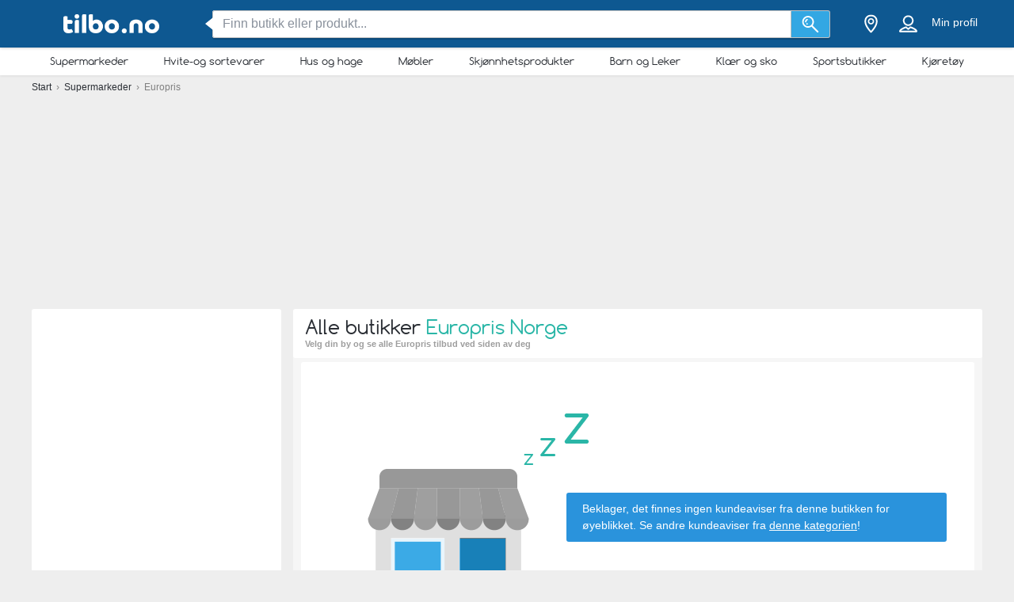

--- FILE ---
content_type: text/html; charset=utf-8
request_url: https://tilbo.no/europris
body_size: 29415
content:
<!DOCTYPE html> <html lang="no-NO"> <head> <meta charset="utf-8"> <meta http-equiv="x-ua-compatible" content="ie=edge"> <meta name="viewport" content="width=device-width, initial-scale=1"> <title>Europris Kundeavis | Tilbud og Rabatt Januar 2026 | Tilbo.no</title> <meta name="Description" content="Få flere Europris tilbud.⭐Sjekk ut de beste tilbudene og prisene i den nye Europris katalogen.☑️ Sammenlign alle Supermarkeder rabattene og spar penger!"> <meta property="fb:app_id" content="1486652084747216"/> <meta property="og:type" content="website" /> <meta property="og:title" content="Europris Kundeavis | Tilbud og Rabatt Januar 2026 | Tilbo.no"/> <meta property="og:url" content="https://tilbo.no/europris"/> <meta property="og:site_name" content="tilbo.no" /> <link rel="canonical" href="https://tilbo.no/europris"/> <meta name="msvalidate.01" content="D2376A930CFF5C7315C8E8AD21DD3620" /> <link rel="preconnect" href="https://static.tilbo.no"> <style>/*! normalize.css v3.0.2 | MIT License | git.io/normalize */html{font-family:sans-serif;-ms-text-size-adjust:100%;-webkit-text-size-adjust:100%}body{margin:0}article,aside,details,figcaption,figure,footer,header,hgroup,main,menu,nav,section,summary{display:block}a{background-color:transparent}a:active,a:hover{outline:0}abbr[title]{border-bottom:1px dotted}b,strong{font-weight:700}h1{font-size:2em;margin:.67em 0}small{font-size:80%}sub,sup{font-size:75%;line-height:0;position:relative;vertical-align:baseline}sup{top:-.5em}sub{bottom:-.25em}img{border:0}svg:not(:root){overflow:hidden}figure{margin:1em 40px}hr{-webkit-box-sizing:content-box;box-sizing:content-box;height:0}pre{overflow:auto}pre{font-family:monospace,monospace;font-size:1em}button,input,optgroup,select,textarea{color:inherit;font:inherit;margin:0}button{overflow:visible}button,select{text-transform:none}button,html input[type=button],input[type=reset],input[type=submit]{-webkit-appearance:button;cursor:pointer}button[disabled],html input[disabled]{cursor:default}button::-moz-focus-inner,input::-moz-focus-inner{border:0;padding:0}input{line-height:normal}input[type=checkbox],input[type=radio]{-webkit-box-sizing:border-box;box-sizing:border-box;padding:0}input[type=number]::-webkit-inner-spin-button,input[type=number]::-webkit-outer-spin-button{height:auto}input[type=search]{-webkit-appearance:textfield;-webkit-box-sizing:content-box;box-sizing:content-box}input[type=search]::-webkit-search-cancel-button,input[type=search]::-webkit-search-decoration{-webkit-appearance:none}fieldset{border:1px solid silver;margin:0 2px;padding:.35em .625em .75em}legend{border:0;padding:0}textarea{overflow:auto}optgroup{font-weight:700}table{border-collapse:collapse;border-spacing:0}td,th{padding:0}*,:after,:before{-webkit-box-sizing:border-box;box-sizing:border-box}body{font-family:"Helvetica Neue",Helvetica,Arial,sans-serif;font-size:1rem;line-height:1.5;color:#2b2f35;background-color:#eee}html{font-size:62.5%}body{font-size:1.6rem}.container{width:1230px;margin:0 auto;padding:0 15px;position:relative;z-index:1002}.container:after,.container:before{content:" ";display:table}.container:after{clear:both}.search input[type=text],.search-submit{border-radius:3px}.navbar.navbar-main{position:relative}.sh-wrap{font-family:Verdana,Helvetica,Arial,sans-serif;overflow:visible;background-color:#0e5891;-webkit-box-shadow:0 0 4px 0 rgba(0,0,0,.28);box-shadow:0 0 4px 0 rgba(0,0,0,.28);padding:.85rem 0;position:relative;z-index:1100}.sh-wrap .sh-container{display:-webkit-box;display:-webkit-flex;display:-ms-flexbox;display:flex;height:100%;-webkit-box-align:center;-webkit-align-items:center;-ms-flex-align:center;align-items:center}.sh-wrap #sh-nav-menu{margin-right:1.4rem}.sh-wrap #sh-nav-menu #sh-nav-icon{width:3rem;height:2rem;position:relative;-webkit-transform:rotate(0);-ms-transform:rotate(0);transform:rotate(0);-webkit-transition:350ms ease-in-out;-o-transition:350ms ease-in-out;transition:350ms ease-in-out;cursor:pointer}.sh-wrap #sh-nav-menu #sh-nav-icon span{display:block;position:absolute;height:.3rem;width:100%;background:#fff;border-radius:.4rem;opacity:1;left:0;-webkit-transform:rotate(0);-ms-transform:rotate(0);transform:rotate(0);-webkit-transition:.2s ease-in-out;-o-transition:.2s ease-in-out;transition:.2s ease-in-out}.sh-wrap #sh-nav-menu.open #sh-nav-icon span{-webkit-transition:350ms ease-in-out;-o-transition:350ms ease-in-out;transition:350ms ease-in-out}.sh-wrap #sh-nav-menu #sh-nav-icon span:nth-child(1){top:0}.sh-wrap #sh-nav-menu #sh-nav-icon span:nth-child(2),.sh-wrap #sh-nav-menu #sh-nav-icon span:nth-child(3){top:8px}.sh-wrap #sh-nav-menu #sh-nav-icon span:nth-child(4){top:16px}.sh-wrap #sh-nav-menu.open #sh-nav-icon span:nth-child(1){top:8px;width:0;left:50%}.sh-wrap #sh-nav-menu.open #sh-nav-icon span:nth-child(2){-webkit-transform:rotate(45deg);-ms-transform:rotate(45deg);transform:rotate(45deg)}.sh-wrap #sh-nav-menu.open #sh-nav-icon span:nth-child(3){-webkit-transform:rotate(-45deg);-ms-transform:rotate(-45deg);transform:rotate(-45deg)}.sh-wrap #sh-nav-menu.open #sh-nav-icon span:nth-child(4){top:8px;width:0;left:50%}.sh-wrap .sh-site-logo{width:20rem;margin:0 1.4rem;display:inline-block;position:relative;background-repeat:no-repeat;background-size:contain;background-position:center}.sh-wrap .sh-search{height:auto;-webkit-box-flex:1;-webkit-flex-grow:1;-ms-flex-positive:1;flex-grow:1;margin:0 1.4rem}.sh-wrap .sh-search input[name=search]{background-image:none;padding:.8rem 1.2rem}.sh-wrap .sh-search input[type=text]{width:100%}.sh-wrap .sh-search input[name=search],.sh-wrap .sh-search input[type=text]{height:3.5rem;margin:0}.sh-wrap .sh-search .sh-form{display:-webkit-box;display:-webkit-flex;display:-ms-flexbox;display:flex;-webkit-box-align:center;-webkit-align-items:center;-ms-flex-align:center;align-items:center}.sh-wrap .sh-search .sh-form>span{width:95%}.sh-wrap .sh-search .sh-form>span:before{content:" ";position:absolute;display:block;top:50%;left:-.9rem;z-index:1;border-style:solid;margin-top:-.8rem;width:0;height:0;border-width:.8rem 1rem .8rem 0;border-color:transparent #fff transparent transparent}.sh-wrap .sh-search .sh-search-submit-btn{margin-top:0;margin-left:0;width:5rem;height:3.5rem;background-color:#33a7e3;border:1px solid #c1c1c1;border-top-left-radius:0;border-bottom-left-radius:0;border-left:0}.sh-wrap .sh-search .sh-search-submit-btn svg{width:60%;height:100%}.sh-wrap .sh-search .sh-search-submit-btn:hover{background-color:#1e9dde}.sh-wrap .sh-right-part{display:-webkit-box;display:-webkit-flex;display:-ms-flexbox;display:flex;-webkit-box-align:center;-webkit-align-items:center;-ms-flex-align:center;align-items:center;margin-left:1.4rem}.sh-wrap .sh-right-icon{cursor:pointer;width:3.5rem;height:4rem;margin:0 .6rem;text-align:center;position:relative}.sh-wrap .sh-right-icon svg{width:65%;height:100%}.sh-wrap .sh-right-icon:after{opacity:0;content:" ";pointer-events:none;position:absolute;bottom:0;left:0;right:0;z-index:10;width:2rem;height:2rem;margin:auto;background-image:url([data-uri]);background-repeat:no-repeat;background-position:50% 50%;-webkit-transition:opacity,-webkit-transform;transition:opacity,-webkit-transform;-o-transition:transform,opacity;transition:transform,opacity;transition:transform,opacity,-webkit-transform;-webkit-transition-duration:.33s,.15s;-o-transition-duration:.33s,.15s;transition-duration:.33s,.15s;-webkit-transition-timing-function:ease-in-out;-o-transition-timing-function:ease-in-out;transition-timing-function:ease-in-out}.sh-wrap .sh-right-icon.open:after{opacity:1;-webkit-transform:translate(0,1rem);-ms-transform:translate(0,1rem);transform:translate(0,1rem)}.sh-wrap .sh-right-icon.sh-notification-icon{position:relative}.sh-wrap .sh-right-icon.sh-notification-icon .sh-n-count{position:absolute;top:.4rem;right:0;min-width:1.7rem;padding:.3rem;display:-webkit-box;display:-webkit-flex;display:-ms-flexbox;display:flex;-webkit-box-align:center;-webkit-align-items:center;-ms-flex-align:center;align-items:center;-webkit-box-pack:center;-webkit-justify-content:center;-ms-flex-pack:center;justify-content:center;line-height:100%;text-align:center;font-size:1.2rem;color:#fff;border-radius:50%;background-color:#ef3a2c}.sh-wrap .sh-right-icon.sh-notification-icon .sh-n-count:after{content:"";display:block;padding-bottom:100%}.sh-wrap .sh-right-icon.sh-notification-icon svg{-webkit-transform:rotateZ(-15deg);-ms-transform:rotate(-15deg);transform:rotateZ(-15deg)}.sh-wrap .sh-profile-balance{cursor:pointer;color:#fff;font-size:1.4rem;margin:0 .6rem;display:-webkit-box;display:-webkit-flex;display:-ms-flexbox;display:flex;-webkit-box-orient:vertical;-webkit-box-direction:normal;-webkit-flex-direction:column;-ms-flex-direction:column;flex-direction:column;-webkit-box-pack:center;-webkit-justify-content:center;-ms-flex-pack:center;justify-content:center;-webkit-box-align:center;-webkit-align-items:center;-ms-flex-align:center;align-items:center}.sh-wrap .sh-profile-balance a,.sh-wrap .sh-profile-balance label{line-height:100%;cursor:pointer;color:#fff}.sh-wrap .sh-profile-balance label{margin-bottom:.5rem;max-width:12rem;white-space:nowrap;-o-text-overflow:ellipsis;text-overflow:ellipsis;overflow:hidden}.sh-wrap .sh-popup-elem{position:absolute;z-index:1;width:34.5rem;display:none;-webkit-box-shadow:0 .6rem 1rem 0 rgba(0,0,0,.45);box-shadow:0 .6rem 1rem 0 rgba(0,0,0,.45);background-color:#fff;opacity:0;-webkit-transition:opacity,-webkit-transform;transition:opacity,-webkit-transform;-o-transition:transform,opacity;transition:transform,opacity;transition:transform,opacity,-webkit-transform;-webkit-transition-timing-function:ease-in-out;-o-transition-timing-function:ease-in-out;transition-timing-function:ease-in-out;-webkit-transition-duration:.33s,.15s;-o-transition-duration:.33s,.15s;transition-duration:.33s,.15s;top:4.1rem;border-radius:3px;overflow:hidden}.sh-wrap .sh-popup-elem.open{-webkit-transform:translate(0,1rem);-ms-transform:translate(0,1rem);transform:translate(0,1rem);opacity:1}.sh-wrap .sh-popup-elem.sh-edge{right:0}.sh-wrap #header-select{padding:0;margin:0;float:none;max-width:none;background-color:#fff}.sh-wrap #header-select a,.sh-wrap #header-select ins{color:#000}.sh-wrap #header-select .select-placeholder a{display:block;max-width:initial;width:100%;height:100%;padding-left:1.7rem}.sh-wrap #header-select .select-placeholder a:before{font-size:2.2rem;line-height:1;vertical-align:middle;margin-right:10px;font-family:icons!important;content:'h'}.sh-wrap #header-select .select-placeholder{padding:0;text-align:left;height:50px;line-height:50px}.sh-wrap #header-select .select-placeholder ins{display:none}.sh-wrap #header-select .select-dropdown{position:relative;display:block;opacity:1;height:auto;-webkit-transition:all .5s;-o-transition:all .5s;transition:all .5s;margin-top:0;border-radius:0;background-color:#fff}.sh-wrap #header-select span.twitter-typeahead{width:100%}.sh-wrap #header-select .tt-hint,.sh-wrap #header-select .tt-query{width:-webkit-calc(100% - 2rem);width:calc(100% - 2rem);margin:1rem}.sh-wrap #header-select .tt-query{display:block;border-radius:0;border-color:#babbbb}.sh-wrap #header-select .tt-suggestion{height:6rem;background:#fff;border-top:solid .1rem #babbbb;margin:0;padding-left:0;display:-webkit-box;display:-webkit-flex;display:-ms-flexbox;display:flex;-webkit-box-align:center;-webkit-align-items:center;-ms-flex-align:center;align-items:center}.sh-wrap #header-select .tt-suggestion.tt-is-under-cursor{background-color:#0e5891;border-color:#0e5891;border-radius:0}.sh-wrap #header-select .tt-suggestion.tt-is-under-cursor a,.sh-wrap #header-select .tt-suggestion.tt-no-results.tt-is-under-cursor{color:#fff}.sh-wrap #header-select .tt-suggestion.tt-no-results{color:#000}.sh-wrap #header-select .tt-suggestion .tt-link{display:-webkit-box;display:-webkit-flex;display:-ms-flexbox;display:flex;-webkit-box-align:center;-webkit-align-items:center;-ms-flex-align:center;align-items:center;width:100%;height:100%;padding-left:1.7rem}.sh-wrap #header-select .select-placeholder a:before,.sh-wrap #header-select .tt-link:before{font-size:2.2rem;margin-right:2rem}.sh-wrap #header-select .mCSB_scrollTools{width:1rem;background-color:#fff;opacity:1}.sh-wrap #header-select .mCSB_scrollTools .mCSB_dragger .mCSB_dragger_bar{width:.6rem;background-color:rgba(14,88,145,.6)}.sh-wrap #header-select .mCSB_scrollTools .mCSB_dragger:hover .mCSB_dragger_bar{background-color:#0e5891}.sh-wrap .sh-notifications-wrap .sh-n-item{border-top:solid .1rem #babbbb;padding:0 1.7rem;height:6rem;font-size:1.4rem;color:#2b2f35;position:relative;display:-webkit-box;display:-webkit-flex;display:-ms-flexbox;display:flex;-webkit-box-align:center;-webkit-align-items:center;-ms-flex-align:center;align-items:center}.sh-wrap .sh-notifications-wrap .sh-n-item:first-child{border-top:none}.sh-wrap .sh-notifications-wrap .sh-n-item.sh-n-all,.sh-wrap .sh-notifications-wrap .sh-n-item.sh-n-date{background-color:#f9f9f9;font-weight:600;text-transform:capitalize;display:-webkit-box;display:-webkit-flex;display:-ms-flexbox;display:flex;-webkit-box-pack:center;-webkit-justify-content:center;-ms-flex-pack:center;justify-content:center;-webkit-box-align:center;-webkit-align-items:center;-ms-flex-align:center;align-items:center}.sh-wrap .sh-notifications-wrap .sh-n-item.sh-n-text{padding-left:6rem}.sh-wrap .sh-notifications-wrap .sh-n-item.sh-n-text.sh-n-text-new{background-color:rgba(14,89,146,.1)}.sh-wrap .sh-notifications-wrap .sh-n-item.sh-n-text.sh-n-text-empty{-webkit-box-pack:center;-webkit-justify-content:center;-ms-flex-pack:center;justify-content:center;padding-left:0}.sh-wrap .sh-notifications-wrap .sh-n-item.sh-n-text span{-o-text-overflow:ellipsis;text-overflow:ellipsis;overflow:hidden;white-space:nowrap}.sh-wrap .sh-notifications-wrap .sh-n-item.sh-n-all{padding-left:1.7rem;color:#349edf;font-weight:400;text-transform:none;text-decoration:underline;background-color:#fff}.sh-wrap .sh-notifications-wrap .sh-n-item.sh-n-status:before{content:"";display:block;width:2.6rem;height:100%;position:absolute;top:0;left:1.7rem;background-repeat:no-repeat;background-position:center;background-size:contain}.sh-wrap .sh-notifications-wrap .sh-n-item.sh-n-status-1:before{background-image:url(/img/profile/icons/notifications-1.svg)}.sh-wrap .sh-notifications-wrap .sh-n-item.sh-n-status-2:before{background-image:url(/img/profile/icons/notifications-2.svg)}.sh-wrap .sh-notifications-wrap .sh-n-item.sh-n-status-3:before{background-image:url(/img/profile/icons/notifications-3.svg)}.sh-wrap .sh-notifications-wrap .sh-n-item.sh-n-status-4:before{background-image:url(/img/profile/icons/notifications-4.svg)}.sh-wrap .sh-notifications-wrap .sh-n-item.sh-n-status-5:before{background-image:url(/img/profile/icons/notifications-5.svg)}.sh-wrap .sh-notifications-wrap .sh-n-item.sh-n-status-6:before{background-image:url(/img/profile/icons/notifications-6.svg)}.sh-breadcrumb{line-height:30px;font-size:12px;color:grey}.sh-breadcrumb a{color:#2b2f35}.sh-breadcrumb a:hover{text-decoration:underline;color:#141619}.sh-breadcrumb.neutral-color{color:grey}.sh-breadcrumb.neutral-color a{color:grey}.sh-breadcrumb.neutral-color a:hover{color:#32b2ce}.mobile-device .navbar-main.navbar .left{background-color:#0e5891;border-bottom:none}.mobile-device .sh-site-logo{margin:0;height:100%;width:100%;max-width:20rem}.mobile-device .sh-wrap{height:100%}.mobile-device .sh-wrap .sh-right-icon:after{display:none}.mobile-device .sh-wrap .sh-right-icon.sh-profile-icon{height:100%}.mobile-device .sh-wrap .sh-right-icon.sh-profile-icon svg{fill:#004069}.mobile-device .sh-profile-navigation{position:relative;margin-left:auto;right:0;-webkit-transform:translate(100%,0);-ms-transform:translate(100%,0);transform:translate(100%,0);-webkit-transition:-webkit-transform .3s;transition:-webkit-transform .3s;-o-transition:transform .3s;transition:transform .3s;transition:transform .3s,-webkit-transform .3s;z-index:2}.mobile-device .sh-profile-navigation.open{top:0;-webkit-transform:translate(0);-ms-transform:translate(0);transform:translate(0)}.mobile-device .sh-profile-navigation>header{position:relative;background-color:#f6f8f9;padding:1.7rem}.mobile-device .sh-profile-navigation>header .up-avatar-name{color:#43525d;font-size:1.5rem}.mobile-device .sh-profile-navigation>header .sh-close-navigation{position:absolute;top:0;right:0}.mobile-device .sh-profile-navigation-overlay{position:fixed;top:0;left:0;display:none;width:100%;height:100%;content:" ";background-color:rgba(0,0,0,.7);z-index:1;overflow-y:auto;overflow-x:hidden}.mobile-device .sh-profile-navigation-overlay.open{display:block}.wallp{position:relative}.main_search.search input[type=text]{padding:.8rem 1.2rem;border:1px solid #c1c1c1;border-top-right-radius:0;border-bottom-right-radius:0}.secondary_header{background-color:#fff;-webkit-box-shadow:0 1px 3px 0 rgba(153,153,153,.2);box-shadow:0 1px 3px 0 rgba(153,153,153,.2)}.secondary_header .secondary_header-item,.secondary_header .sh-cat-nav-item-label{list-style:none;font-size:13px;-webkit-box-flex:1;-webkit-flex:auto;-ms-flex:auto;flex:auto;display:-webkit-box;display:-webkit-flex;display:-ms-flexbox;display:flex;-webkit-box-pack:center;-webkit-justify-content:center;-ms-flex-pack:center;justify-content:center}.secondary_header .secondary_header-item .category-dropdown,.secondary_header .sh-cat-nav-item-label .category-dropdown{display:none;-webkit-box-shadow:0 3px 3px 0 rgba(153,153,153,.2);box-shadow:0 3px 3px 0 rgba(153,153,153,.2);padding:5px 0 0 0;height:auto;position:absolute;top:-webkit-calc(100% - 5px);top:calc(100% - 5px);left:0;background-color:#fff;width:1200px;z-index:1003;height:447px;overflow:hidden}.secondary_header .secondary_header-item .category-dropdown hr,.secondary_header .sh-cat-nav-item-label .category-dropdown hr{margin:0;background-color:#eee;border:none;height:3px}.secondary_header .secondary_header-item:hover>div[class^=category-dropdown],.secondary_header .sh-cat-nav-item-label:hover>div[class^=category-dropdown]{display:-webkit-box;display:-webkit-flex;display:-ms-flexbox;display:flex}.secondary_header .secondary_header-item .secondary_header-item-link,.secondary_header .sh-cat-nav-item-label .secondary_header-item-link{color:#2b2f35;-webkit-box-flex:1;-webkit-flex:auto;-ms-flex:auto;flex:auto;display:block;text-align:center;padding:3px 0;position:relative;font-family:Comfortaa,sans-serif;text-decoration:none}.secondary_header .secondary_header-item.active-category,.secondary_header .sh-cat-nav-item-label.active-category{background-color:#0e5891;border-radius:2px}.secondary_header .secondary_header-item .secondary_header-item-link:hover,.secondary_header .secondary_header-item.active-category .secondary_header-item-link,.secondary_header .sh-cat-nav-item-label .secondary_header-item-link:hover,.secondary_header .sh-cat-nav-item-label.active-category .secondary_header-item-link{background-color:#0e5891;border-radius:2px;color:#fff}.secondary_header .secondary_header-item .secondary_header-item-link:hover:before,.secondary_header .secondary_header-item.active-category .secondary_header-item-link:before,.secondary_header .sh-cat-nav-item-label .secondary_header-item-link:hover:before,.secondary_header .sh-cat-nav-item-label.active-category .secondary_header-item-link:before{content:'';display:block;position:absolute;left:-webkit-calc(50% - 6px);left:calc(50% - 6px);top:98%;width:0;height:0;border-top:5px solid #0e5891;border-right:6px solid transparent;border-left:6px solid transparent;z-index:1004}.secondary_header-inner{display:-webkit-box;display:-webkit-flex;display:-ms-flexbox;display:flex;-webkit-box-align:center;-webkit-align-items:center;-ms-flex-align:center;align-items:center;-webkit-box-pack:justify;-webkit-justify-content:space-between;-ms-flex-pack:justify;justify-content:space-between;width:1200px;margin:auto;padding:5px 0;position:relative}.header_wrapper{position:fixed;z-index:9998;width:100%}.header_wrapper .sh-site-logo{margin-left:0}.main_subnav{padding-top:60px}.main_subnav.pt95{padding-top:95px}.mobile-device .secondary_header{width:100%;overflow:hidden;height:30px;position:relative;background-color:#fff;-webkit-box-shadow:0 0 4px rgba(0,0,0,.1),0 2px 8px rgba(0,0,0,.1);box-shadow:0 0 4px rgba(0,0,0,.1),0 2px 8px rgba(0,0,0,.1)}.mobile-device .secondary_header:after{content:"";width:20px;height:-webkit-calc(100% - 2px);height:calc(100% - 2px);background-color:#fff;-webkit-box-shadow:-10px 0 10px 1px #fff;box-shadow:-10px 0 10px 1px #fff;position:absolute;bottom:0;right:-2px}.mobile-device .secondary_header .secondary_header-inner{width:100%;height:100%;overflow-y:scroll;padding-bottom:17px;-webkit-box-sizing:content-box;box-sizing:content-box;padding-top:0;-webkit-box-shadow:inset 0 1px 0 rgba(255,255,255,.1);box-shadow:inset 0 1px 0 rgba(255,255,255,.1)}.mobile-device .secondary_header .sh-cat-nav-item-label{white-space:nowrap;margin:0 10px}.mobile-device .secondary_header .sh-cat-nav-item-label:last-of-type{padding-right:20px}.mobile-device .secondary_header .sh-cat-nav-item-label a{color:#2b2f35;font-family:Comfortaa,sans-serif;text-decoration:none}@-webkit-keyframes slide{from{right:3px}to{right:-3px}}@keyframes slide{from{right:3px}to{right:-3px}}.mobile-device .secondary_header .swiper-button-next{display:none;right:0}.mobile-device .secondary_header .swiper-button-next.animated{display:block;position:absolute;margin:0;top:5px;right:0;width:20px;-webkit-animation-duration:1s;animation-duration:1s;-webkit-animation-name:slide;animation-name:slide;-webkit-animation-iteration-count:3;animation-iteration-count:3}.mobile-device .secondary_header .swiper-button-next.animated svg{width:20px;height:20px}.mobile-device.ios-device .secondary_header-inner{display:block;white-space:nowrap;padding-top:6px}.mobile-device.ios-device .secondary_header-inner .sh-cat-nav-item-label{display:inline-block}.mobile-device .navbar-search-open+.secondary_header{display:none}.secondary_header .category-dropdown ul{margin:0;padding:0}.secondary_header .category-dropdown .category-dropdown-title{background-color:#0e5891;text-align:center;padding:3px}.secondary_header .category-dropdown .category-dropdown-title a{color:#fff;font-size:16px;font-family:Comfortaa,sans-serif;display:block}.secondary_header .category-dropdown .category-dropdown-brands,.secondary_header .category-dropdown .category-dropdown-makes{-webkit-box-flex:1;-webkit-flex:1;-ms-flex:1;flex:1;border-right:4px solid #eee}.secondary_header .category-dropdown .category-dropdown-brands h2,.secondary_header .category-dropdown .category-dropdown-makes h2{font-size:16px;color:#0e5891;padding:15px 10px}.secondary_header .category-dropdown .category-dropdown-brands ul,.secondary_header .category-dropdown .category-dropdown-makes ul{padding:0 10px 10px 0}.secondary_header .category-dropdown .category-dropdown-brands ul li,.secondary_header .category-dropdown .category-dropdown-makes ul li{list-style:none;list-style-image:url(data:0);line-height:20px}.secondary_header .category-dropdown .category-dropdown-brands ul li a,.secondary_header .category-dropdown .category-dropdown-makes ul li a{padding-left:25px;color:#2b2f35;display:block}.secondary_header .category-dropdown .category-dropdown-brands ul li a:hover,.secondary_header .category-dropdown .category-dropdown-makes ul li a:hover{color:#2a93dc;cursor:pointer}.secondary_header .category-dropdown .category-dropdown-products{-webkit-box-flex:2;-webkit-flex:2;-ms-flex:2;flex:2}.secondary_header .category-dropdown .category-dropdown-products .category-products-inner{display:-webkit-box;display:-webkit-flex;display:-ms-flexbox;display:flex}.secondary_header .category-dropdown .category-dropdown-products ul{display:-webkit-box;display:-webkit-flex;display:-ms-flexbox;display:flex;-webkit-flex-wrap:wrap;-ms-flex-wrap:wrap;flex-wrap:wrap;width:100%;padding-top:15px}.secondary_header .category-dropdown .category-dropdown-products ul li{width:33.3%;list-style:none;list-style-image:url(data:0)}.secondary_header .category-dropdown .category-dropdown-products ul li a{padding-left:25px;color:#2b2f35;display:block}.secondary_header .category-dropdown .category-dropdown-products ul li a:hover{color:#2a93dc}.secondary_header .category-dropdown .secondary_header-banner{width:240px;height:100%;overflow:hidden}.search input[type=text]{display:inline-block;width:630px;height:65px;padding:25px 25px 25px 75px;border:0;border-radius:3px;outline:0;color:#89919c;background-image:url(../../img/search.png);background-repeat:no-repeat;background-position:25px center;-webkit-box-shadow:0 2px 1px 0 rgba(0,0,0,.17);box-shadow:0 2px 1px 0 rgba(0,0,0,.17)}.search ::-webkit-input-placeholder{color:#89919c}.search :-moz-placeholder{color:#89919c}.search ::-moz-placeholder{color:#89919c}.search :-ms-input-placeholder{color:#89919c}.search-in-header{display:inline-block;height:37px;line-height:37px;margin-top:5px;position:relative;margin-left:70px;vertical-align:middle}.search-in-header form{height:37px}.search-in-header span.twitter-typeahead{width:300px}.search-in-header .tt-dropdown-menu{width:300px}.search-in-header input[type=text]{height:37px;padding:0 25px 0 45px;font-size:14px;background-position:10px center;background-size:20px;width:300px;-webkit-box-shadow:none;box-shadow:none}.search-in-header .search-submit{height:37px;-webkit-box-shadow:none;box-shadow:none;margin-left:0}span.twitter-typeahead{width:630px;vertical-align:top}.search-submit{width:90px;height:65px;border:0;border-radius:3px;background-color:#44cdf8;display:inline-block;vertical-align:top;-webkit-box-shadow:0 2px 1px 0 rgba(0,0,0,.17);box-shadow:0 2px 1px 0 rgba(0,0,0,.17);margin-left:10px;color:#fff;outline:0}.search-submit:hover{background-color:#44c4f8}.search_highlight{background-color:#2ab6a7;color:#fff}.tt-dropdown-menu{background-color:#fff;border:0;width:630px;margin:10px 0 0 0;border-radius:2px;line-height:1.2;-webkit-box-shadow:0 2px 1px 0 rgba(0,0,0,.17);box-shadow:0 2px 1px 0 rgba(0,0,0,.17)}.tt-dropdown-menu a{text-decoration:none;font-size:12px;color:#666;clear:both}.tt-query{color:#333!important}.tt-hint{color:#bbb!important}.tt-suggestion.tt-is-under-cursor{cursor:default!important}.tt-suggestion.tt-is-under-cursor a{background:0 0;width:auto}.tt-suggestion{cursor:default!important;padding:0 25px}.tt-suggestion h3{margin-bottom:0;color:#2b2f35;font-size:16px;padding-top:5px}.tt-suggestion a{color:#666;display:block;padding:5px 23px}.tt-suggestion.selected{font-weight:700;background-color:#eee}.tt-no-result{font-size:13px;padding:10px;font-weight:700}.tt-suggestion h3+a{color:#2a93dc}.tt-suggestion h3+a:hover{color:#2a93dc;background:#d2eaf9}.tt-suggestion{clear:both}.tt-suggestion p{margin:0}.tt-suggestion>a:hover{color:#fff;background-color:#2a93dc;width:auto}.tt-dataset-brands,.tt-dataset-brochures,.tt-dataset-categories,.tt-dataset-makes,.tt-dataset-products,.tt-dataset-tags{padding:10px 0;clear:both}.tt-dataset-products .header-suggest{margin-left:10px;color:#2b2f35;font-size:16px}.tt-dataset-brands .header-suggest{margin-left:10px;color:#2b2f35;font-size:16px}.tt-dataset-makes .header-suggest{margin-left:10px;color:#2b2f35;font-size:16px}.tt-dataset-categories .header-suggest{margin-left:10px;color:#2b2f35;font-size:16px}.search-not-found{width:500px;margin:0 auto}.search-not-found ul{list-style-type:disc;padding-left:20px;margin-top:20px;font-size:14px;color:#2b2f35}.hero-search #cpa-form{width:740px;display:block}.hero-home .hero-search{width:630px}.sh-cat-popup-elem{opacity:0;position:absolute;top:4.1rem;left:-999rem}.brand{float:none!important;display:inline-block;vertical-align:middle;height:43px}.subscribe-loader{display:none}.cover{position:absolute}</style> <style>.clearfix:after,.clearfix:before{content:" ";display:table}.clearfix:after{clear:both}.pull-right{float:right!important}.pull-left{float:left!important}.mt5{margin-top:5px!important}.mt10{margin-top:10px!important}.mt20{margin-top:20px!important}.mt30{margin-top:30px!important}.mt40{margin-top:40px!important}.mb5{margin-bottom:5px!important}.mb10{margin-bottom:10px!important}.mb20{margin-bottom:20px!important}.mb30{margin-bottom:30px!important}.mb40{margin-bottom:40px!important}.ml5{margin-left:5px!important}.ml10{margin-left:10px!important}.ml20{margin-left:20px!important}.ml30{margin-left:30px!important}.mr5{margin-right:5px!important}.mr10{margin-right:10px!important}.mr20{margin-right:20px!important}.mr30{margin-right:30px!important}.pb0{padding-bottom:0!important}.pl0{padding-left:0!important}.mb0{margin-bottom:0!important}.mt0{margin-top:0!important}.p0{padding:0!important}.pt0{padding-top:0!important}.pt5{padding-top:5px!important}.pt10{padding-top:10px!important}.pt20{padding-top:20px!important}.pt30{padding-top:30px!important}.pb0{padding-bottom:0!important}.pb5{padding-bottom:5px!important}.pb10{padding-bottom:10px!important}.pb20{padding-bottom:20px!important}.pb30{padding-bottom:30px!important}.pl5{padding-left:5px!important}.pl10{padding-left:10px!important}.pl20{padding-left:20px!important}.pl30{padding-left:30px!important}.tal{text-align:left}.tac{text-align:center}.ad-placeholder{display:block;width:100%;position:relative}.ad-placeholder .ad-auto div,.ad-placeholder .ad-auto ins{display:block!important;margin:0 auto!important}.ad-placeholder.for-720-90{max-height:110px}.ad-placeholder.for-720-90 .ad{width:720px;height:90px;margin:-45px 0 0 -360px;overflow:hidden}.ad-placeholder.for-300-250{max-height:270px}.ad-placeholder.for-300-250 .ad{width:300px;height:250px;margin:-125px 0 0 -150px;overflow:hidden}.ad-placeholder.for-336-280{max-height:280px}.ad-placeholder.for-336-280 .ad{width:336px;height:280px;margin:-140px 0 0 -168px;overflow:hidden}.ad{margin:0 auto;background-color:#ddd;position:absolute;left:50%;top:50%}.ad div,.ad ins{display:block!important;margin:0 auto!important}.column-main .panel .ad-placeholder{margin:0 -25px}.column-main .panel .ad-placeholder.for-720-90{width:870px}.column-main .panel .ad-placeholder .ad-auto{overflow:hidden}.column-main .panel .ad-placeholder .ad-auto div,.column-main .panel .ad-placeholder .ad-auto ins{display:block!important;margin:0 auto!important}.banner-pannel div,.banner-pannel ins{display:block!important;margin:0 auto!important}.panel.ad-auto div,.panel.ad-auto ins{display:block!important;margin:0 auto!important}.column-categories .ad-placeholder.for-300-250{padding:0}.column-categories .ad-placeholder.for-300-250 .ad{position:relative;margin-top:0!important;height:auto!important;background-color:#fff}.column-categories .ad-placeholder.for-300-250 .ad:first-child div,.column-categories .ad-placeholder.for-300-250 .ad:first-child ins{margin-top:5px}.column-categories .ad-placeholder.for-336-280 .ad{position:relative;margin-top:0!important;height:auto!important;background-color:#fff}.column-main .ad-placeholder{height:auto}.column-main .ad-placeholder.for-720-90 .ad{position:relative;margin-top:0;height:auto}.panel{padding:25px;background-color:#fff;border-radius:3px;position:relative;overflow:hidden}.panel.column-categories-ad-panel{padding:0}.panel.column-categories-ad-panel .for-300-250 .ad{top:auto;left:auto;margin:auto}.panel.bottom-border-radius{-webkit-border-bottom-right-radius:3px;-webkit-border-bottom-left-radius:3px;-webkitborder-top-right-radius:0;-webkitborder-top-left-radius:0;-moz-border-radius-bottomright:3px;-moz-border-radius-bottomleft:3px;-moz-border-top-right-radius:0;-moz-border-top-left-radius:0;border-bottom-right-radius:3px;border-bottom-left-radius:3px;border-top-right-radius:0;border-top-left-radius:0}.panel.top-border-radius{-webkit-border-top-right-radius:3px;-webkit-border-top-left-radius:3px;-webkitborder-bottom-right-radius:0;-webkitborder-bottom-left-radius:0;-moz-border-radius-bottomright:3px;-moz-border-radius-bottomleft:3px;-moz-border-bottom-right-radius:0;-moz-border-bottom-left-radius:0;border-top-right-radius:3px;border-top-left-radius:3px;border-bottom-right-radius:0;border-bottom-left-radius:0}.panel.ad-padding{padding:0}.panel-main{background-color:#f6f6f6}.panel-line{background-color:#e9e9e9;height:1px;margin:40px -25px 25px}.panel-inner{margin:0 -25px;padding:20px 15px}.panel.panel-inner.panel-top.empty-cover-url{padding:10px 15px}.panel-normal{padding:5px}.panel-inner-slim{margin:0 -25px;padding:10px 15px;height:55px}.panel-inner-slim div{float:right!important;margin-right:20px}.panel-inner-slim .pull-left{float:left!important}.panel-inner-slim div.pagination-info{float:left!important}.panel-inner-slim .fb-like{margin-top:-1px}.social-follow{max-width:300px;margin-right:20px}.social-follow div{float:right!important;margin-right:20px}.social-follow div.pagination-info{float:left!important}.social-follow .fb-like{margin-top:-1px;line-height:24px}.social-follow{max-width:320px;margin-right:20px;height:30px}.panel-row{margin:0 -15px;padding:20px 15px;background-color:#ededed}.panel.panel-row.mt10.empty-cover-url{padding:4px 15px;margin-top:5px!important;margin-bottom:-6px}.panel-white{background-color:#fff!important}.panel-slim{padding:10px 25px 0}.panel-bottom{position:absolute;width:100%;bottom:0}.panel-top{margin-top:-25px}.panel-set-height-1{height:1140px}.height-790 .panel-set-height-1{height:790px}.panel-set-height-2{height:300px}.panel-set-height-3{height:405px}.panel-set-height-4{height:396px}.panel-set-height-5{height:304px}.panel-set-height-6{height:1525px}.panel-set-height-7{height:1350px}.panel-set-height-8{height:1400px}.panel-set-height-9{height:1300px}.panel-set-height-10 .list{padding-bottom:35px}.panel-set-height-905{height:905px}.panel-set-height-962{height:962px}.panel-city{height:30px;padding:5px 15px;line-height:1}.list{list-style:none;padding:0;margin:0 0 10px 0}.list:after,.list:before{content:" ";display:table}.list:after{clear:both}.list .list-item{float:left}.panel.business-card .business-card-logo{margin:-25px;margin-bottom:0;width:315px}.panel.business-card .list-expand{margin-bottom:-15px}.cover-link{display:block}.business-card-logo{background-color:#f6f6f6;border-bottom:1px solid #eaeaea;height:99px;width:100%;display:table}.business-card-logo div{display:table-cell;vertical-align:middle;width:100%}.business-card-logo img{display:block;margin:0 auto}.business-card-title{margin-top:20px}.business-card-description{font-size:12px;color:#58606c;margin:20px 0}.business-card-contacts{margin-bottom:20px}.business-card-contacts ul{list-style:none;margin:0;padding:0;font-size:12px}.business-card-contacts li{line-height:24px;min-height:29px}.business-card-contacts li span{margin-right:10px;max-width:178px;display:inline-block;line-height:18px}.business-card-contacts li a{color:#58606c}.business-card-contacts li a span{margin:0}.business-card-contacts .icon-address,.business-card-contacts .icon-card,.business-card-contacts .icon-fb,.business-card-contacts .icon-gp,.business-card-contacts .icon-job,.business-card-contacts .icon-mail,.business-card-contacts .icon-phone,.business-card-contacts .icon-time,.business-card-contacts .icon-website{font-size:16px;vertical-align:top;float:left;margin-top:4px;margin-right:8px;color:#58606c}.business-card-contacts .icon-phone:before{content:"n"}.business-card-contacts .icon-website:before{content:"f"}.business-card-contacts .icon-mail:before{content:"a"}.business-card-contacts .icon-fb:before{content:"j"}.business-card-contacts .icon-gp:before{content:"k"}.business-card-contacts .icon-time:before{content:"l"}.business-card-contacts .icon-card:before{content:"m"}.business-card-contacts .icon-job:before{content:"o"}.business-card-contacts .icon-address:before{content:"u"}.rating{background-color:#f6f6f6;border-radius:3px;padding:15px}.rating .rating-total{font-family:Comfortaa,cursive;font-size:34px;color:#2ab6a7}.rating .rating-info{width:170px;margin-left:10px;line-height:16px;margin-top:9px}.rating .rating-full{font-size:14px;color:#58606c}.rating .rating-count{font-size:14px;color:#58606c}.rating .rating-count em{font-style:normal;color:#2ab6a7}.catalogs-fake{height:340px;width:190px;position:relative}.catalogs-fake .catalog{height:auto;position:absolute;top:0;left:0}.catalogs-fake .catalog .catalog-cover{padding-top:0;margin:0}.catalogs-fake .catalog+.catalog{margin-left:15px;margin-top:15px}.catalogs-fake .catalog+.catalog+.catalog{margin-left:30px;margin-top:30px}.catalogs-1{margin-left:25px;margin-top:25px}.catalogs-1 .static-map-text{left:-11px}.catalogs-2{margin-left:20px;margin-top:25px}.catalogs-2 .static-map-text{left:0}.catalogs-3{margin-top:20px;margin-left:5px}.button-primary.big-button-brochure{position:relative;background:rgba(33,150,243,.9);width:100%;left:0;z-index:2;padding:10px}.button-primary.big-button-brochure:hover{background-color:#2a93dc}.catalog .catalog-image{position:relative}.location-mask{width:103%;height:auto;position:absolute;overflow:hidden;bottom:-1px;left:-4px;right:0;border-radius:3px;border:solid 1px transparent}.location-mask-inner-table{display:table;width:100%;height:100%}.location-mask-inner-table-cell{display:table-cell;vertical-align:bottom}.location-mask-inner-table-cell .button{border-radius:0}.location-mask-inner-table-cell .button-primary.big-button-brochure{z-index:0}.icon-location{font-size:16px;color:#fff}.icon-location:before{content:"h";vertical-align:middle}.static-map-text{position:absolute;bottom:0;font-size:12px;width:250px;left:10px}.static-map-empty{color:#fff;background-color:#2a93dc;padding:10px 20px;width:480px;position:absolute;top:165px;left:335px;border-radius:3px;font-size:14px}.static-map-empty a{color:#fff;text-decoration:underline}.static-map-text.active{color:#fff;z-index:2}.static-map-mask{background-color:#000;position:absolute;top:0;left:0;right:0;bottom:0;display:none;z-index:1;opacity:.7}.static-map-mask.active{display:block}.static-map.active{z-index:2}.static-map{width:583px;height:383px;position:relative}.static-map a{position:absolute;top:-9999px}.static-map a:hover{background-color:#2ab64e}.static-map ins{display:block;position:absolute;width:10px;height:10px;border-radius:50%;background-color:#2ab64e}.static-map .cityID-215{top:160px;left:70px}.static-map .cityID-215 ins{top:28px;left:19px}.static-map .cityID-174{top:234px;left:201px}.static-map .cityID-174 ins{top:28px;left:19px}.static-map .cityID-42{top:140px;left:485px}.static-map .cityID-42 ins{top:-13px;left:24px}.static-map .cityID-35{top:230px;left:465px}.static-map .cityID-35 ins{top:-13px;left:8px}.static-map .cityID-218{top:244px;left:283px}.static-map .cityID-218 ins{top:-13px;left:25px}.static-map .cityID-192{top:70px;left:300px}.static-map .cityID-192 ins{top:-13px;left:30px}.static-map .cityID-22{top:290px;left:25px}.static-map .cityID-22 ins{top:-13px;left:39px}.static-map .cityID-49{top:95px;left:105px}.static-map .cityID-49 ins{top:28px;left:9px}.static-map .cityID-166{top:190px;left:0}.static-map .cityID-166 ins{top:8px;left:62px}.static-map .cityID-73{top:56px;left:488px}.static-map .cityID-73 ins{top:28px;left:13px}.static-map .cityID-172{top:75px;left:193px}.static-map .cityID-172 ins{top:28px;left:22px}.static-map .cityID-48{top:20px;left:0}.static-map .cityID-48 ins{top:8px;left:55px}.static-map .cityID-54{top:183px;left:245px}.static-map .cityID-54 ins{top:-13px;left:30px}.static-map .cityID-128{top:340px;left:255px}.static-map .cityID-128 ins{top:-13px;left:25px}.static-map .cityID-149{top:90px;left:16px}.static-map .cityID-149 ins{top:8px;left:70px}.static-map .cityID-164{top:265px;left:114px}.static-map .cityID-164 ins{top:-13px;left:65px}.static-map .cityID-185{top:62px;left:355px}.static-map .cityID-185 ins{top:28px;left:25px}.static-map .cityID-204{top:13px;left:377px}.static-map .cityID-204 ins{top:8px;left:74px}.static-map .cityID-208{top:185px;left:379px}.static-map .cityID-208 ins{top:8px;left:-15px}.static-map .cityID-236{top:140px;left:347px}.static-map .cityID-236 ins{top:-13px;left:40px}.static-map .cityID-240{top:283px;left:310px}.static-map .cityID-240 ins{top:8px;left:-15px}.static-map .cityID-252{top:112px;left:435px}.static-map .cityID-252 ins{top:8px;left:-15px}.static-map .cityID-255{top:233px;left:379px}.static-map .cityID-255 ins{top:-13px;left:5px}.static-map .cityID-129{top:229px;left:41px}.static-map .cityID-129 ins{top:8px;left:-15px}.static-map .cityID-44{top:119px;left:237px}.static-map .cityID-44 ins{top:28px;left:77px}.static-map .cityID-132{top:150px;left:191px}.static-map .cityID-132 ins{top:-13px;left:30px}.static-map .cityID-211{top:302px;left:190px}.static-map .cityID-211 ins{top:28px;left:25px}.list-cities a{color:#666!important}.list-cities a:hover{color:#54a9e2!important}.list-cities .menu-item:hover ins{color:#54a9e2!important}.list-cities .menu{float:left;width:192px;margin-top:20px}.subtitle{font-size:12px;color:#2b2f35;font-style:italic;font-family:"Helvetica Neue",Helvetica,Arial,sans-serif;max-height:93px;overflow:hidden}.subtitle.view-more{max-height:initial}.subtitle+.read-more{cursor:pointer;padding:7px 0;display:none}.subtitle+.read-more .less{display:none}.subtitle+.read-more .less,.subtitle+.read-more .more{text-transform:lowercase;font-family:Comfortaa;font-style:italic;font-size:14px}.subtitle.view-more+.read-more .less{display:inline}.subtitle.view-more+.read-more .more{display:none}.subtitle-bold{font-weight:600}.subtitle-light{color:#555}.subtitle-info{color:#2ab6a7}.title{font-family:Comfortaa,cursive;font-size:24px}.title em{font-style:normal;font-size:19px;color:#2ab6a7}.title strong{font-style:normal;font-weight:400;font-size:24px;color:#ffa200}h1.title.empty-cover-url{margin-bottom:0}.title-center{text-align:center}.title-fancy{font-family:Comfortaa,cursive!important}.title-bold,.title-bold h3{font-weight:600}.title-medium,.title-medium h3{font-size:19px;color:#58606c}.title-normal{font-family:"Helvetica Neue",Helvetica,Arial,sans-serif;font-size:14px;color:#58606c}h1 span.title-normal.empty-cover-url{font-size:11px}.title-small{font-family:"Helvetica Neue",Helvetica,Arial,sans-serif;font-size:14px}.title-tiny{font-family:"Helvetica Neue",Helvetica,Arial,sans-serif;font-size:11px;color:#9e9e9e}.title-upper{text-transform:uppercase;line-height:35px;color:#333}.title-light{color:#fff}.title-gray{color:#89919c}.title-primary{color:#2a93dc}.title-info{color:#2ab6a7}.title-success{color:#2ab64e}.title-warning{color:#ffa200}.title-danger{color:#eb4141}.title-second-row{color:#293948}.title-recommended,.title-second-row{display:inline-block}.description{font-size:12px!important;color:#58606c!important}.description *{font-size:12px!important;color:#58606c!important}.blue-cursor{color:#2a93dc;cursor:pointer;line-height:18px}.button{display:inline-block;padding:10px 20px;font-size:12px;text-transform:uppercase;color:#fff;border-radius:3px;text-align:center;font-weight:600;border:0;cursor:pointer}.button-link{text-decoration:underline}.button-bold{padding:10px 10px;width:130px}.button-tiny{padding:4px 20px}.button-mini{text-transform:none;font-weight:400;font-size:12px;padding:3px 7px}.button-primary{background-color:#0e76a8}.button-primary:hover{background-color:#54a9e2}.button-info{background-color:#2ab6a7}.button-info:hover{background-color:#49d6c8}.button-success{background-color:#2ab64e}.button-success:hover{background-color:#3ed263}.button-warning{background-color:#ffa200}.button-warning:hover{background-color:#ffb537}.button-danger{background-color:#eb4141}.button-danger:hover{background-color:#ed5858}.button-expand{bottom:0;position:absolute;width:100%;left:0;background-color:#f6f6f6;color:#2b2f35;text-align:left;padding:20px}.button-expand .icon-button-arrow{color:#2b2f35}.icon-button-arrow{font-size:18px;line-height:0;color:#fff;height:1px;margin:-2px -10px 0 10px;display:inline-block;vertical-align:text-top}.icon-button-arrow:before{content:"c"}</style> <link rel="preload" as="style" onload="this.onload=null;this.rel='stylesheet'" href="https://static.tilbo.no/css/all.css?v=all-7a8108b9c7.css"> <noscript><link rel="stylesheet" href="https://static.tilbo.no/css/all.css?v=all-7a8108b9c7.css"></noscript> <link rel="preload" as="style" onload="this.onload=null;this.rel='stylesheet'" href="https://static.tilbo.no/js_plugins/magnific/magnific.min.css" /> <noscript><link rel ="stylesheet" href="https://static.tilbo.no/js_plugins/magnific/magnific.min.css" /></noscript> <link rel="shortcut icon" href="https://static.tilbo.no/img/favicons/favicon.ico" /> <link rel="apple-touch-icon" sizes="144x144" href="https://static.tilbo.no/img/favicons/apple-favicon.png" /> <link rel="preload" as="style" onload="this.onload=null;this.rel='stylesheet'" href="https://static.tilbo.no/subscribe/resources/subscribe.css?v=09844331cc6f0997e7a9f9549c4b7768" /> <noscript><link rel="stylesheet" href="https://static.tilbo.no/subscribe/resources/subscribe.css?v=09844331cc6f0997e7a9f9549c4b7768" /></noscript> <script async src="https://www.googletagmanager.com/gtag/js?id=G-XPLM4H7YCN"></script> <script>

  window.dataLayer = window.dataLayer || [];
  function gtag(){dataLayer.push(arguments);}
  gtag('js', new Date());

  gtag('config', 'G-XPLM4H7YCN');

</script> <script>

  (function(i,s,o,g,r,a,m){i['GoogleAnalyticsObject']=r;i[r]=i[r]||function(){
  (i[r].q=i[r].q||[]).push(arguments)},i[r].l=1*new Date();a=s.createElement(o),
  m=s.getElementsByTagName(o)[0];a.async=1;a.src=g;m.parentNode.insertBefore(a,m)
  })(window,document,'script','//www.google-analytics.com/analytics.js','ga');

  ga('create', {
    trackingId: 'UA-47972704-18',
    cookieDomain: 'auto',
    siteSpeedSampleRate: 100
  });
  ga('require', 'displayfeatures');
  
              
  ga('send', 'pageview');

</script> <script async src="https://fundingchoicesmessages.google.com/i/pub-4781902898439980?ers=1" nonce="N_PZdLDG_5_ex37VDXca5A"></script> <script nonce="N_PZdLDG_5_ex37VDXca5A">
    
    (function() {
        function signalGooglefcPresent() {
            if (!window.frames['googlefcPresent']) {
                if (document.body) {
                    const iframe = document.createElement('iframe');
                    iframe.style = 'width: 0; height: 0; border: none; z-index: -1000; left: -1000px; top: -1000px;';
                    iframe.style.display = 'none'; iframe.name = 'googlefcPresent'; document.body.appendChild(iframe);
                } else {
                    setTimeout(signalGooglefcPresent, 0);
                }
            }
        }
        signalGooglefcPresent();
    })();
    
</script> <meta name="google-site-verification" content="jgQL2gHvuZ2cXftB9JGaPZW9SmeK53HhKZgBxSUZAfk" /> <meta name=verification content=859aec2b975afb918aa9c7afd6f6f9a9 /> <meta name=verification content=b7e78cb2545504d8be4709e4674978b6 /> <link rel="preload" as="style" onload="this.onload=null;this.rel='stylesheet'" href="https://static.tilbo.no/banners/banners-temporary.css"> <noscript><link rel="stylesheet" href="https://static.tilbo.no/banners/banners-temporary.css"></noscript> <script>
    
!function(n){"use strict";n.loadCSS||(n.loadCSS=function(){});var o=loadCSS.relpreload={};if(o.support=function(){var e;try{e=n.document.createElement("link").relList.supports("preload")}catch(t){e=!1}return function(){return e}}(),o.bindMediaToggle=function(t){var e=t.media||"all";function a(){t.media=e}t.addEventListener?t.addEventListener("load",a):t.attachEvent&&t.attachEvent("onload",a),setTimeout(function(){t.rel="stylesheet",t.media="only x"}),setTimeout(a,3e3)},o.poly=function(){if(!o.support())for(var t=n.document.getElementsByTagName("link"),e=0;e<t.length;e++){var a=t[e];"preload"!==a.rel||"style"!==a.getAttribute("as")||a.getAttribute("data-loadcss")||(a.setAttribute("data-loadcss",!0),o.bindMediaToggle(a))}},!o.support()){o.poly();var t=n.setInterval(o.poly,500);n.addEventListener?n.addEventListener("load",function(){o.poly(),n.clearInterval(t)}):n.attachEvent&&n.attachEvent("onload",function(){o.poly(),n.clearInterval(t)})}"undefined"!=typeof exports?exports.loadCSS=loadCSS:n.loadCSS=loadCSS}("undefined"!=typeof global?global:this);
    
</script> <script src="https://ajax.googleapis.com/ajax/libs/jquery/1.11.3/jquery.min.js"></script> <script type="text/javascript">
    window.typeaheadCities = [{"id":"808","name":"Oslo","link":"\/oslo","main":"1","value":"Oslo"},{"id":"771","name":"\u00c5lesund","link":"\/alesund","main":"1","value":"\u00c5lesund"},{"id":"785","name":"Bergen","link":"\/bergen","main":"1","value":"Bergen"},{"id":"615","name":"Trondheim","link":"\/trondheim","main":"1","value":"Trondheim"},{"id":"833","name":"Porsgrunn","link":"\/porsgrunn","main":"1","value":"Porsgrunn"},{"id":"582","name":"Fredrikstad","link":"\/fredrikstad","main":"1","value":"Fredrikstad"},{"id":"637","name":"Drammen","link":"\/drammen","main":"1","value":"Drammen"},{"id":"741","name":"Kristiansand","link":"\/kristiansand","main":"1","value":"Kristiansand"},{"id":"745","name":"Stavanger","link":"\/stavanger","main":"1","value":"Stavanger"}];

    /* Search Template Data Objects */
    var template = {
        typeahead : {
            domain: 'https://tilbo.no',
            categories: 'Kategorier',
            shops: 'Butikker',
            //brochures: 'Kundeaviser',
            products: 'Produkter',
            offers: 'Se alle tilbud'
        }
    };

    var domain = 'tilbo.no',
        city_id = '',
        current_path = '',
        noResultsText = "Søket ga ingen treff",
        isLogged = false,
        textNoResults = "Ingen resultater funnet",
        subscribe_btn = "Prøv igjen",
        validatorText = {
            required: "Dette feltet er obligatorisk"
        };

    /* Tabs brand info - brand page */
    var showMoreInfo = "Vis mer...",
    showLessInfo = "Gjem",
    page_name = 'brand_detail';


    /*Parametars for script-tpl.js*/
    var smartyVARS = {
        brochures_count  : 0,
        page : 'brand_detail',
        city_id : 0,
        city_name : "", //there are no cities with double quotes in the name
        wrong_email_text : 'Du har skrevet en ugyldig epost',
        no_email : 'Vennligst fyll ut dette feltet'
    }
        
    var timeSpent=1, nobounce = setInterval(gaSend, 15000);
    function gaSend() {
	    var eCategory = timeSpent ? "interested" : "engaged";
	    var eAction = "nobounce-" + (timeSpent ? 15 : 30) + "sec";
	    if(typeof ga !== 'undefined') {
	        ga("send", "event", {eventCategory: eCategory, eventAction: eAction, eventLabel: 'brand_detail'});
        }
	    if(!timeSpent) {
	    	clearInterval(nobounce);
		    return;
	    }
	    timeSpent = 0;
    }
    
    
    var pagePromotionSettings =  undefined ;
</script> <script type="text/javascript">

    var templateNext = 'Framover',
        templatePrev = 'Bakover',
        templateClose = 'Lukk';

    var templateTip = '<div class="popover" role="tooltip"> <div class="arrow"></div> <h3 class="popover-title"></h3> <div class="popover-content"></div> <div class="popover-navigation"> <div class="btn-group"> <button class="btn btn-sm btn-default" data-role="prev">&laquo; '+templatePrev+'</button> <button class="btn btn-sm btn-default" data-role="next">'+templateNext+' &raquo;</button> <button class="btn btn-sm btn-default" data-role="pause-resume" data-pause-text="Pause" data-resume-text="Resume">Pause</button> </div> <button class="btn btn-sm btn-default" data-role="end">'+templateClose+'</button> </div> </div>';

    var homepageSteps = [
        {
          element: ".hero-search",
          title: 'Velg by',
          content: 'På vår nye nettside kan du velge by og søke kundeavisene og tilbudene nær deg. Vennligst skriv inn din by i feltet til venstre..',
          placement: 'right'
        },
        {
          element: "#menu-categories",
          title: 'Butikker',
          content: 'Her kan du finne alle butikker og deres tilbud I Norge sorter etter kategori.',
          placement: 'top'
        },
        {
          element: "#promo-products",
          title: 'Produkttilbud',
          content: 'Visste du at på tilbo.no kan du også søke på produkter? /Ps4, Kjoeleskap, TV/. <br /> Her har vi valgt de mest populære produktene ifølge våre brukere. Sjekk produktkategoriene eller ta en titt på alle produktene. ',
          placement: 'top'
        }
    ];

    var citypageSteps = [
        {
          element: "#header-select",
          title: 'Velg en annen by',
          content: 'hvis du vil endre din by, vennligst gjør det her.',
           placement: 'bottom'
        },

        {
          element: "#cpa-form",
          title: 'Søker',
          content: 'Her kan du filtrere ditt søk etter butikk eller produkt navn.',
          placement: 'right'
        }

    ];

    var brandpageSteps = [

        {
          element: "#brandmap",
          title: 'Velg by',
          content: 'For å se kundeavisene til denne butikken, vennligst velg din by her.',
          placement: 'top'
        },

        {
          element: "#sibscribebrand",
          title: 'Abonner',
          content: 'Abonner nå for din favorittbutikk og motta alle tilbud på epost. ',
          placement: 'bottom'
        }

    ];

    var brandcitypageSteps = [
        {
          element: "#selectaddress",
          title: 'Velg en annen butikk',
          content: 'Noen ganger kan en detaljist ha forskjellige åpningstid fra by til by. Velg din by og ta en titt på den nåværende kundeavisen.',
          placement: 'top'
        }
    ];

    // if products
    var brandproductsStep = {
      element: "#tabproducts",
      title: 'Se produktene',
      content: 'Her kan du finne alle produkttilbudene i butikkens kataloger.',
      placement: 'top'
    }

</script> <script defer src="https://static.tilbo.no/js/all.js?v=all-c6662c1bed.js"></script> <script type="text/javascript">

    var lang = 'nb_NO';
    window.fbAsyncInit = function() {
        FB.init({
            appId      : '1486652084747216',
            status     : true,
            cookie     : true,
            xfbml      : true
        });
    };
    (function(d){
        var js, id = 'facebook-jssdk', ref = d.getElementsByTagName('script')[0];
        if (d.getElementById(id)) {return;}
            js = d.createElement('script'); js.id = id; js.async = true;
        js.src = "//connect.facebook.net/"+lang+"/all.js";
        ref.parentNode.insertBefore(js, ref);
    }(document));

</script> <script>
        smartyVARS['is_not_home_page'] = true;
    </script> <script type="text/javascript">
    var webpath = "https://tilbo.no",
        stati = "https://static.tilbo.no",
        isMobile = false,
        isTablet = false,
        monthNames = [
            'Januar',
            'Februar',
            'Mars',
            'April',
            'Mai',
            'Juni',
            'Juli',
            'August',
            'September',
            'Oktober',
            'November',
            'Desember'
        ],
        dayNames = [
            'Søndag',
            'Mandag',
            'Tirsdag',
            'Onsdag',
            'Torsdag',
            'Fredag',
            'Lørdag'
        ],
        siteSettings = {};
        siteSettings.site_header_redesign = '1';
</script> <script>
    (function(w, d) {
        w.PushEngage = w.PushEngage || [];
        w._peq = w._peq || [];
        PushEngage.push(['init', {
            appId: 'f9565c85-2bff-445a-862f-59ce7039a9e8'
        }]);

        var e = d.createElement('script');

        e.src = 'https://clientcdn.pushengage.com/sdks/pushengage-web-sdk.js';
        e.async = true;
        e.type = 'text/javascript';
        d.head.appendChild(e);
    })(window, document);
</script> <script>
        var brandId = "22811";
    </script> <script>
                var Brands = "europris";
                var Categories = "supermarkeder";
    </script> <script>
    var products_seo_link = 'produse';
    var offerista_tracking = false;
    var brochure_impression_statistics = false;
            </script> </head> <body class="cookies-bar-open  desktop"> <header class="header_wrapper"><div class="main_header sh-wrap"><nav class="main_navigation sh-main-nav"><div class="container sh-container"><a class="sh-site-logo brand main_brand" href="https://tilbo.no" rel="home" aria-label="tilbo.no Logo" style="background-image: url(https://static.tilbo.no/img/logo_home_white.png);"></a><div class="search main_search sh-search"><form action="//tilbo.no/search" method="POST" id="cpa-form" class="sh-form"><input class="typeahead" type="text" name="search" placeholder="Finn butikk eller produkt..." onclick="gaStats.track(this, event)" /><input name="search_url" type="hidden" id="search_url" /><button class="sh-search-submit-btn search-submit" value="" type="submit" aria-label="Søk"><svg width="92px" height="92px" enable-background="new 0 0 92 92" fill="#feffff" version="1.1" viewBox="0 0 92 92" xml:space="preserve" xmlns="http://www.w3.org/2000/svg"><path id="XMLID_1102_" d="m33.625 2.2c17.1 0 31 14.1 31 31.3 0 7.3-2.5 13.9-6.6 19.3l29.4 29.8c1.7 1.8 1.7 4.6 0 6.3-0.9 0.9-2 1.3-3.1 1.3-1.2 0-2.3-0.4-3.2-1.3l-29.4-29.8c-5.1 3.7-11.3 5.8-18 5.8-17.1 0-31-14.1-31-31.3s13.8-31.4 30.9-31.4zm0 54.8c12.7 0 23-10.5 23-23.4s-10.3-23.4-23-23.4-23 10.5-23 23.4 10.3 23.4 23 23.4zm-15.5-23c0.2 1.7 1.7 3 3.4 3h0.5c1.9-0.3 3.2-2 3-3.9-0.7-5.2 5.1-7.9 5.4-8 1.7-0.8 2.5-2.9 1.7-4.6s-2.8-2.5-4.6-1.8c-0.4 0.1-10.8 4.9-9.4 15.3zm7.3 7.6c-0.7 0.7-1.2 1.8-1.2 2.8 0 1.1 0.4 2.1 1.2 2.8 0.7 0.7 1.8 1.2 2.8 1.2s2.1-0.4 2.8-1.2c0.7-0.7 1.2-1.8 1.2-2.8s-0.4-2.1-1.2-2.8c-0.7-0.7-1.8-1.2-2.8-1.2s-2 0.4-2.8 1.2z" /></svg></button></form></div><div class="sh-right-part"><div name="city" class="select select-city select-typeahead main_select sh-popup-elem" id="header-select"><div class="select-placeholder"><span>Velg by</span><ins class="icon-select-down"></ins></div><div class="select-dropdown"><div class="select-search"><input type="text" placeholder="Velg by..." autocomplete="off" class="typeahead-devs"></div></div></div><div class="sh-notifications-wrap sh-popup-elem"><a href="/profile/notifications/cashback" class="sh-n-item sh-n-text sh-n-text-empty">up_no_notifications</a><a href="/profile/notifications" class="sh-n-item sh-n-text sh-n-all">cb_view_all</a></div><div class="sh-profile-navigation sh-popup-elem"></div><div class="sh-cat-wrap sh-cat-popup-elem fx-row"> <div class="sh-cat-nav-wrap col-lg-3"> <section class="sh-cat-nav sh-cat-nav-left"> <a data-city-id="" data-category-id="21484" onclick="gaStats.track(this)" data-ga-action="Category" data-ga-label="Supermarkeder" class="sh-cat-nav-item menu-link dropbtn" href="https://tilbo.no/supermarkeder" title="Supermarkeder" rel="tag"> <div class="sh-cat-nav-item-icon"> <img src="https://static.tilbo.no/img/header/icons/category-01.svg" alt="Supermarkeder" /> </div> <div class="sh-cat-nav-item-label">Supermarkeder</div> </a> <a data-city-id="" data-category-id="21518" onclick="gaStats.track(this)" data-ga-action="Category" data-ga-label="Hvite-og sortevarer" class="sh-cat-nav-item menu-link dropbtn" href="https://tilbo.no/hvite-og-sortevarer" title="Hvite-og sortevarer" rel="tag"> <div class="sh-cat-nav-item-icon"> <img src="https://static.tilbo.no/img/header/icons/category-02.svg" alt="Hvite-og sortevarer" /> </div> <div class="sh-cat-nav-item-label">Hvite-og sortevarer</div> </a> <a data-city-id="" data-category-id="21536" onclick="gaStats.track(this)" data-ga-action="Category" data-ga-label="Hus og hage" class="sh-cat-nav-item menu-link dropbtn" href="https://tilbo.no/hus-og-hage" title="Hus og hage" rel="tag"> <div class="sh-cat-nav-item-icon"> <img src="https://static.tilbo.no/img/header/icons/category-03.svg" alt="Hus og hage" /> </div> <div class="sh-cat-nav-item-label">Hus og hage</div> </a> <a data-city-id="" data-category-id="21570" onclick="gaStats.track(this)" data-ga-action="Category" data-ga-label="Møbler" class="sh-cat-nav-item menu-link dropbtn" href="https://tilbo.no/m%C3%B8bler" title="Møbler" rel="tag"> <div class="sh-cat-nav-item-icon"> <img src="https://static.tilbo.no/img/header/icons/category-04.svg" alt="Møbler" /> </div> <div class="sh-cat-nav-item-label">Møbler</div> </a> <a data-city-id="" data-category-id="21650" onclick="gaStats.track(this)" data-ga-action="Category" data-ga-label="Skjønnhetsprodukter" class="sh-cat-nav-item menu-link dropbtn" href="https://tilbo.no/skj%C3%B8nnhetsprodukter" title="Skjønnhetsprodukter" rel="tag"> <div class="sh-cat-nav-item-icon"> <img src="https://static.tilbo.no/img/header/icons/category-09.svg" alt="Skjønnhetsprodukter" /> </div> <div class="sh-cat-nav-item-label">Skjønnhetsprodukter</div> </a> <a data-city-id="" data-category-id="21651" onclick="gaStats.track(this)" data-ga-action="Category" data-ga-label="Barn og Leker" class="sh-cat-nav-item menu-link dropbtn" href="https://tilbo.no/barn-og-leker" title="Barn og Leker" rel="tag"> <div class="sh-cat-nav-item-icon"> <img src="https://static.tilbo.no/img/header/icons/category-10.svg" alt="Barn og Leker" /> </div> <div class="sh-cat-nav-item-label">Barn og Leker</div> </a> <a data-city-id="" data-category-id="21628" onclick="gaStats.track(this)" data-ga-action="Category" data-ga-label="Klær og sko" class="sh-cat-nav-item menu-link dropbtn" href="https://tilbo.no/kl%C3%A6r-og-sko" title="Klær og sko" rel="tag"> <div class="sh-cat-nav-item-icon"> <img src="https://static.tilbo.no/img/header/icons/category-08.svg" alt="Klær og sko" /> </div> <div class="sh-cat-nav-item-label">Klær og sko</div> </a> <a data-city-id="" data-category-id="21612" onclick="gaStats.track(this)" data-ga-action="Category" data-ga-label="Sportsbutikker" class="sh-cat-nav-item menu-link dropbtn" href="https://tilbo.no/sportsbutikker" title="Sportsbutikker" rel="tag"> <div class="sh-cat-nav-item-icon"> <img src="https://static.tilbo.no/img/header/icons/category-07.svg" alt="Sportsbutikker" /> </div> <div class="sh-cat-nav-item-label">Sportsbutikker</div> </a> <a data-city-id="" data-category-id="21657" onclick="gaStats.track(this)" data-ga-action="Category" data-ga-label="Kjøretøy" class="sh-cat-nav-item menu-link dropbtn" href="https://tilbo.no/kjoretoy" title="Kjøretøy" rel="tag"> <div class="sh-cat-nav-item-icon"> <img src="https://static.tilbo.no/img/header/icons/category-11.svg" alt="Kjøretøy" /> </div> <div class="sh-cat-nav-item-label">Kjøretøy</div> </a> </section> </div> <div class="sh-cat-top-brands-wrap col-lg-6"> <div class="sh-cat-top-brands-inner-wrap fx-row"> </div> </div> <div class="sh-cat-image-wrap col-lg-3"> <a href="" class="sh-cat-url sh-cat-url-text" onclick="gaStats.track(this)" aria-label="Category-image-text" data-ga-action="Category-image-text" data-ga-label=""></a> <a href="" class="sh-cat-url sh-cat-url-img" onclick="gaStats.track(this)" aria-label="Category-image" data-ga-action="Category-image" data-ga-label=""></a> </div> </div><div class="sh-location-icon sh-right-icon" data-target="#header-select"><svg version="1.1" xmlns="http://www.w3.org/2000/svg" xmlns:xlink="http://www.w3.org/1999/xlink" x="0px" y="0px" width="92px" height="92px" viewBox="0 0 92 92" enable-background="new 0 0 92 92" xml:space="preserve"> <path id="XMLID_1054_" fill="#fff" d="M68.4,7.9C62.7,2.8,54.7,0,46,0S29.3,2.8,23.6,7.9C16.6,14.1,13,23.4,13,35c0,25.1,28.9,54.6,30.2,55.8 c0.8,0.8,1.8,1.2,2.8,1.2s2.1-0.4,2.8-1.2C50.1,89.6,79,60.1,79,35C79,23.4,75.4,14.1,68.4,7.9z M46,82.1c-2.7-3-7-8-11.2-14 C25.8,55.3,21,43.9,21,35c0-25,19.1-27,25-27c23.2,0,25,20.7,25,27C71,52.6,53.1,74.3,46,82.1z M46,17.3c-8.8,0-15.9,7.3-15.9,16.2 S37.2,49.6,46,49.6c8.8,0,15.9-7.3,15.9-16.2S54.8,17.3,46,17.3z M46,42.6c-4.9,0-8.9-4.1-8.9-9.2s4-9.2,8.9-9.2 c4.9,0,8.9,4.1,8.9,9.2S50.9,42.6,46,42.6z" /> </svg></div><div class="sh-profile-icon sh-right-icon  sh-profile-login" data-target=".sh-profile-navigation" onclick="gaStats.track(this)" data-ga-action=" profile-icon-NOT-logged-in "><svg version="1.1" xmlns="http://www.w3.org/2000/svg" xmlns:xlink="http://www.w3.org/1999/xlink" x="0px" y="0px" width="92px" height="92px" viewBox="0 0 92 92" enable-background="new 0 0 92 92" xml:space="preserve"> <path id="XMLID_1253_" fill="#fff" d="M46,57.1c14.8,0,26.9-12.1,26.9-27C72.9,15.1,60.8,3,46,3S19.1,15.1,19.1,30C19.1,45,31.2,57.1,46,57.1z M46,11c10.4,0,18.9,8.5,18.9,19c0,10.5-8.5,19-18.9,19s-18.9-8.5-18.9-19C27.1,19.5,35.6,11,46,11z M58.5,59.7 c-1.3-0.4-2.8-0.1-3.8,0.8L46,67.9l-8.7-7.4c-1.1-0.9-2.5-1.2-3.8-0.8C27.9,61.5,0,71.1,0,85c0,2.2,1.8,4,4,4h84c2.2,0,4-1.8,4-4 C92,71.1,64.1,61.5,58.5,59.7z M10.1,81c4.4-4.7,15-9.9,23.8-12.9l9.5,8.1c1.5,1.3,3.7,1.3,5.2,0l9.5-8.1 c8.8,3.1,19.4,8.3,23.8,12.9H10.1z" /> </svg></div><div class="sh-profile-balance" onclick="gaStats.track(this)" data-ga-action=" profile-icon-NOT-logged-in "><label class="sh-profile-name-label  sh-profile-login">  Min profil </label></div></div></div></nav></div> <div class="secondary_header"> <ul class="secondary_header-inner"> <li class="secondary_header-item" data-category-id="21484"> <a class="secondary_header-item-link" href="https://tilbo.no/supermarkeder" onclick="gaStats.trackStatsEvents(this)" title="Supermarkeder">Supermarkeder</a> <div class="category-dropdown"> <div class="category-dropdown-brands"> <div class="category-dropdown-title"> <a href="https://tilbo.no/supermarkeder">
                                        Butikker
                                    </a> </div> <div> <h2>Anbefalte butikker</h2> <ul></ul> <h2>Andre butikker</h2> <ul> <li style="position: absolute; bottom: 0; margin-top: 10px; background-color: #ffffff;padding: 12px 0; width: 200px;"> <a href="https://tilbo.no/supermarkeder" style="color: #0e5891; font-family: Comfortaa, sans-serif; font-weight: bold;">Se alle butikker</a> </li> </ul> </div> </div> <div class="category-dropdown-makes"> <div class="category-dropdown-title"> <a href="https://tilbo.no/supermarkeder">
                                        Merker
                                    </a> </div> <div> <h2>Anbefalte merker</h2> <ul></ul> </div> </div> <div class="category-dropdown-products"> <div class="category-dropdown-title"> <a href="https://tilbo.no/supermarkeder">
                                        Produkter
                                    </a> </div> <div class="category-products-inner"> <ul> </ul> </div> </div> <div class="secondary_header-banner"> <a href="https://tilbo.no/supermarkeder"> <img src="" alt=""> </a> </div> </div> </li> <li class="secondary_header-item" data-category-id="21518"> <a class="secondary_header-item-link" href="https://tilbo.no/hvite-og-sortevarer" onclick="gaStats.trackStatsEvents(this)" title="Hvite-og sortevarer">Hvite-og sortevarer</a> <div class="category-dropdown"> <div class="category-dropdown-brands"> <div class="category-dropdown-title"> <a href="https://tilbo.no/hvite-og-sortevarer">
                                        Butikker
                                    </a> </div> <div> <h2>Anbefalte butikker</h2> <ul></ul> <h2>Andre butikker</h2> <ul> <li style="position: absolute; bottom: 0; margin-top: 10px; background-color: #ffffff;padding: 12px 0; width: 200px;"> <a href="https://tilbo.no/hvite-og-sortevarer" style="color: #0e5891; font-family: Comfortaa, sans-serif; font-weight: bold;">Se alle butikker</a> </li> </ul> </div> </div> <div class="category-dropdown-makes"> <div class="category-dropdown-title"> <a href="https://tilbo.no/hvite-og-sortevarer">
                                        Merker
                                    </a> </div> <div> <h2>Anbefalte merker</h2> <ul></ul> </div> </div> <div class="category-dropdown-products"> <div class="category-dropdown-title"> <a href="https://tilbo.no/hvite-og-sortevarer">
                                        Produkter
                                    </a> </div> <div class="category-products-inner"> <ul> </ul> </div> </div> <div class="secondary_header-banner"> <a href="https://tilbo.no/hvite-og-sortevarer"> <img src="" alt=""> </a> </div> </div> </li> <li class="secondary_header-item" data-category-id="21536"> <a class="secondary_header-item-link" href="https://tilbo.no/hus-og-hage" onclick="gaStats.trackStatsEvents(this)" title="Hus og hage">Hus og hage</a> <div class="category-dropdown"> <div class="category-dropdown-brands"> <div class="category-dropdown-title"> <a href="https://tilbo.no/hus-og-hage">
                                        Butikker
                                    </a> </div> <div> <h2>Anbefalte butikker</h2> <ul></ul> <h2>Andre butikker</h2> <ul> <li style="position: absolute; bottom: 0; margin-top: 10px; background-color: #ffffff;padding: 12px 0; width: 200px;"> <a href="https://tilbo.no/hus-og-hage" style="color: #0e5891; font-family: Comfortaa, sans-serif; font-weight: bold;">Se alle butikker</a> </li> </ul> </div> </div> <div class="category-dropdown-makes"> <div class="category-dropdown-title"> <a href="https://tilbo.no/hus-og-hage">
                                        Merker
                                    </a> </div> <div> <h2>Anbefalte merker</h2> <ul></ul> </div> </div> <div class="category-dropdown-products"> <div class="category-dropdown-title"> <a href="https://tilbo.no/hus-og-hage">
                                        Produkter
                                    </a> </div> <div class="category-products-inner"> <ul> </ul> </div> </div> <div class="secondary_header-banner"> <a href="https://tilbo.no/hus-og-hage"> <img src="" alt=""> </a> </div> </div> </li> <li class="secondary_header-item" data-category-id="21570"> <a class="secondary_header-item-link" href="https://tilbo.no/møbler" onclick="gaStats.trackStatsEvents(this)" title="Møbler">Møbler</a> <div class="category-dropdown"> <div class="category-dropdown-brands"> <div class="category-dropdown-title"> <a href="https://tilbo.no/møbler">
                                        Butikker
                                    </a> </div> <div> <h2>Anbefalte butikker</h2> <ul></ul> <h2>Andre butikker</h2> <ul> <li style="position: absolute; bottom: 0; margin-top: 10px; background-color: #ffffff;padding: 12px 0; width: 200px;"> <a href="https://tilbo.no/møbler" style="color: #0e5891; font-family: Comfortaa, sans-serif; font-weight: bold;">Se alle butikker</a> </li> </ul> </div> </div> <div class="category-dropdown-makes"> <div class="category-dropdown-title"> <a href="https://tilbo.no/møbler">
                                        Merker
                                    </a> </div> <div> <h2>Anbefalte merker</h2> <ul></ul> </div> </div> <div class="category-dropdown-products"> <div class="category-dropdown-title"> <a href="https://tilbo.no/møbler">
                                        Produkter
                                    </a> </div> <div class="category-products-inner"> <ul> </ul> </div> </div> <div class="secondary_header-banner"> <a href="https://tilbo.no/møbler"> <img src="" alt=""> </a> </div> </div> </li> <li class="secondary_header-item" data-category-id="21650"> <a class="secondary_header-item-link" href="https://tilbo.no/skjønnhetsprodukter" onclick="gaStats.trackStatsEvents(this)" title="Skjønnhetsprodukter">Skjønnhetsprodukter</a> <div class="category-dropdown"> <div class="category-dropdown-brands"> <div class="category-dropdown-title"> <a href="https://tilbo.no/skjønnhetsprodukter">
                                        Butikker
                                    </a> </div> <div> <h2>Anbefalte butikker</h2> <ul></ul> <h2>Andre butikker</h2> <ul> <li style="position: absolute; bottom: 0; margin-top: 10px; background-color: #ffffff;padding: 12px 0; width: 200px;"> <a href="https://tilbo.no/skjønnhetsprodukter" style="color: #0e5891; font-family: Comfortaa, sans-serif; font-weight: bold;">Se alle butikker</a> </li> </ul> </div> </div> <div class="category-dropdown-makes"> <div class="category-dropdown-title"> <a href="https://tilbo.no/skjønnhetsprodukter">
                                        Merker
                                    </a> </div> <div> <h2>Anbefalte merker</h2> <ul></ul> </div> </div> <div class="category-dropdown-products"> <div class="category-dropdown-title"> <a href="https://tilbo.no/skjønnhetsprodukter">
                                        Produkter
                                    </a> </div> <div class="category-products-inner"> <ul> </ul> </div> </div> <div class="secondary_header-banner"> <a href="https://tilbo.no/skjønnhetsprodukter"> <img src="" alt=""> </a> </div> </div> </li> <li class="secondary_header-item" data-category-id="21651"> <a class="secondary_header-item-link" href="https://tilbo.no/barn-og-leker" onclick="gaStats.trackStatsEvents(this)" title="Barn og Leker">Barn og Leker</a> <div class="category-dropdown"> <div class="category-dropdown-brands"> <div class="category-dropdown-title"> <a href="https://tilbo.no/barn-og-leker">
                                        Butikker
                                    </a> </div> <div> <h2>Anbefalte butikker</h2> <ul></ul> <h2>Andre butikker</h2> <ul> <li style="position: absolute; bottom: 0; margin-top: 10px; background-color: #ffffff;padding: 12px 0; width: 200px;"> <a href="https://tilbo.no/barn-og-leker" style="color: #0e5891; font-family: Comfortaa, sans-serif; font-weight: bold;">Se alle butikker</a> </li> </ul> </div> </div> <div class="category-dropdown-makes"> <div class="category-dropdown-title"> <a href="https://tilbo.no/barn-og-leker">
                                        Merker
                                    </a> </div> <div> <h2>Anbefalte merker</h2> <ul></ul> </div> </div> <div class="category-dropdown-products"> <div class="category-dropdown-title"> <a href="https://tilbo.no/barn-og-leker">
                                        Produkter
                                    </a> </div> <div class="category-products-inner"> <ul> </ul> </div> </div> <div class="secondary_header-banner"> <a href="https://tilbo.no/barn-og-leker"> <img src="" alt=""> </a> </div> </div> </li> <li class="secondary_header-item" data-category-id="21628"> <a class="secondary_header-item-link" href="https://tilbo.no/klær-og-sko" onclick="gaStats.trackStatsEvents(this)" title="Klær og sko">Klær og sko</a> <div class="category-dropdown"> <div class="category-dropdown-brands"> <div class="category-dropdown-title"> <a href="https://tilbo.no/klær-og-sko">
                                        Butikker
                                    </a> </div> <div> <h2>Anbefalte butikker</h2> <ul></ul> <h2>Andre butikker</h2> <ul> <li style="position: absolute; bottom: 0; margin-top: 10px; background-color: #ffffff;padding: 12px 0; width: 200px;"> <a href="https://tilbo.no/klær-og-sko" style="color: #0e5891; font-family: Comfortaa, sans-serif; font-weight: bold;">Se alle butikker</a> </li> </ul> </div> </div> <div class="category-dropdown-makes"> <div class="category-dropdown-title"> <a href="https://tilbo.no/klær-og-sko">
                                        Merker
                                    </a> </div> <div> <h2>Anbefalte merker</h2> <ul></ul> </div> </div> <div class="category-dropdown-products"> <div class="category-dropdown-title"> <a href="https://tilbo.no/klær-og-sko">
                                        Produkter
                                    </a> </div> <div class="category-products-inner"> <ul> </ul> </div> </div> <div class="secondary_header-banner"> <a href="https://tilbo.no/klær-og-sko"> <img src="" alt=""> </a> </div> </div> </li> <li class="secondary_header-item" data-category-id="21612"> <a class="secondary_header-item-link" href="https://tilbo.no/sportsbutikker" onclick="gaStats.trackStatsEvents(this)" title="Sportsbutikker">Sportsbutikker</a> <div class="category-dropdown"> <div class="category-dropdown-brands"> <div class="category-dropdown-title"> <a href="https://tilbo.no/sportsbutikker">
                                        Butikker
                                    </a> </div> <div> <h2>Anbefalte butikker</h2> <ul></ul> <h2>Andre butikker</h2> <ul> <li style="position: absolute; bottom: 0; margin-top: 10px; background-color: #ffffff;padding: 12px 0; width: 200px;"> <a href="https://tilbo.no/sportsbutikker" style="color: #0e5891; font-family: Comfortaa, sans-serif; font-weight: bold;">Se alle butikker</a> </li> </ul> </div> </div> <div class="category-dropdown-makes"> <div class="category-dropdown-title"> <a href="https://tilbo.no/sportsbutikker">
                                        Merker
                                    </a> </div> <div> <h2>Anbefalte merker</h2> <ul></ul> </div> </div> <div class="category-dropdown-products"> <div class="category-dropdown-title"> <a href="https://tilbo.no/sportsbutikker">
                                        Produkter
                                    </a> </div> <div class="category-products-inner"> <ul> </ul> </div> </div> <div class="secondary_header-banner"> <a href="https://tilbo.no/sportsbutikker"> <img src="" alt=""> </a> </div> </div> </li> <li class="secondary_header-item" data-category-id="21657"> <a class="secondary_header-item-link" href="https://tilbo.no/kjoretoy" onclick="gaStats.trackStatsEvents(this)" title="Kjøretøy">Kjøretøy</a> <div class="category-dropdown"> <div class="category-dropdown-brands"> <div class="category-dropdown-title"> <a href="https://tilbo.no/kjoretoy">
                                        Butikker
                                    </a> </div> <div> <h2>Anbefalte butikker</h2> <ul></ul> <h2>Andre butikker</h2> <ul> <li style="position: absolute; bottom: 0; margin-top: 10px; background-color: #ffffff;padding: 12px 0; width: 200px;"> <a href="https://tilbo.no/kjoretoy" style="color: #0e5891; font-family: Comfortaa, sans-serif; font-weight: bold;">Se alle butikker</a> </li> </ul> </div> </div> <div class="category-dropdown-makes"> <div class="category-dropdown-title"> <a href="https://tilbo.no/kjoretoy">
                                        Merker
                                    </a> </div> <div> <h2>Anbefalte merker</h2> <ul></ul> </div> </div> <div class="category-dropdown-products"> <div class="category-dropdown-title"> <a href="https://tilbo.no/kjoretoy">
                                        Produkter
                                    </a> </div> <div class="category-products-inner"> <ul> </ul> </div> </div> <div class="secondary_header-banner"> <a href="https://tilbo.no/kjoretoy"> <img src="" alt=""> </a> </div> </div> </li> </ul> </div> </header><div class="main_subnav pt95"> <div class="container"> <div class="main_breadcrumbs  sh-breadcrumb"> <a class="breadcrumb_home" rel="home" href="https://tilbo.no" title="Start">
                                Start
                                    </a>
                                                    &nbsp;›&nbsp;
                                                                <a href="https://tilbo.no/supermarkeder" title="Supermarkeder">
                                Supermarkeder
                                    </a>
                                                    &nbsp;›&nbsp;
                                                            Europris
                                                    </div> </div> </div><div class="wallp"> <div class="cover wallpaper_cover facelift-grey-wallp"></div> </div><style type="text/css">.header-banner {position   : relative;z-index    : 1;text-align : center;max-height : 250px;margin-bottom: 10px;}.header-banner div,.header-banner iframe {display : block !important;margin  : 0 auto !important;}</style><div class="container"><div class="header-banner"><script async src="//pagead2.googlesyndication.com/pagead/js/adsbygoogle.js"></script> <ins class="adsbygoogle" style="display:inline-block;width:970px;height:250px" data-ad-client="ca-pub-4781902898439980" data-ad-slot="3867281153" data-override-format="true" data-page-url="http://www.tilbo.no" data-language="no"></ins> <script>
(adsbygoogle = window.adsbygoogle || []).push({});
</script></div></div> <div class="container tr  empty-cover-url  " ></div> <main class="container" id="brandpage"> <div class="row"> <aside class="column-categories pull-left"> <div class="panel ad-auto "> <div > <script async src="//pagead2.googlesyndication.com/pagead/js/adsbygoogle.js"></script> <ins class="adsbygoogle" style="display:inline-block;width:300px;height:600px" data-ad-client="ca-pub-4781902898439980" data-ad-slot="8326223159" data-override-format="true" data-page-url="http://www.tilbo.no" data-language="no"></ins> <script>
(adsbygoogle = window.adsbygoogle || []).push({});
</script> </div> </div> <div class="panel business-card mt10" itemscope itemtype="http://schema.org/ShoppingCenter"> <div> <div class="business-card-logo"> <div> <img itemprop="image" src="https://static.tilbo.no/img/upload/26/small_22811.png" alt="Europris" title="Europris"> </div> </div> <meta itemprop="name" content="Europris"> <meta itemprop="address" content="Hjalmar Bjørges vei 105, 1604 Fredrikstad"> <meta itemprop="url" content="https://tilbo.no/europris"> <meta itemprop="telephone" content="69 39 66 00"> <meta itemprop="email" content="post@europris.no"> <div class="business-card-title mb20"> <div class="title title-medium title-bold">Europris informasjon</div> <div class="title title-tiny title-bold"><span>Åpningstider, kontakt og mer</span></div> </div> <div class="business-card-contacts"> <ul> <li> <ins class="icon-website"></ins> <span >www.europris.no</span> </li> <li> <a href="tel:69 39 66 00"> <ins class="icon-phone"></ins> 69 39 66 00</a> </li> <li> <a href="/cdn-cgi/l/email-protection#ef9f809c9baf8a9a9d809f9d869cc18180" title="post@europris.no"> <ins class="icon-mail"></ins> <span class="__cf_email__" data-cfemail="6c1c031f182c09191e031c1e051f420203">[email&#160;protected]</span>                        </a> </li> <li> <a itemprop="sameAs" href="https://www.facebook.com/Europris.no/timeline?ref=page_internal " target="_blank" title="facebook"><ins class="icon-fb"></ins>facebook</a> </li> </ul> </div> </div> <div class="business-card-rating mb20"> <div class="rating clearfix" data-id="22811" id="ID22811" data-obj="brand"> <div class="clearfix" itemprop="aggregateRating" itemtype="http://schema.org/AggregateRating" itemscope> <meta itemprop="ratingCount" content="42"> <meta itemprop="worstRating" content="1"/> <span class="rating-total pull-left" itemprop="ratingValue">4</span> <span class="rating-info pull-left"> <span class="rating-full">Vurdering: 4 / <span itemprop="bestRating">5</span> </span> <div class="rating-count">fra <em>42 Stemmer</em></div> </span> </div> <div class="title title-normal mt10">Rangere denne butikken:</div> <div class="stars "> <div class="star " data-star="1"></div> <div class="star " data-star="2"></div> <div class="star " data-star="3"></div> <div class="star " data-star="4"></div> <div class="star " data-star="5"></div> </div> <div class="user_vote"> <span>-</span> / 5
                </div> </div> </div> </div> <div class="product_popup rating-comment-popup" style="display:none; z-index:3000;"> <div class="popup_overlay"></div> <div class="popup_content"> <h2 class="title">
                    Skriv til Europris
        </h2> <form> <input type="hidden" name="csrf_token" value=""> <textarea data-id="22811" class="brand_rating_comment"></textarea> <a href="javascript:void(0);" class="button button-primary brand_rating_comment_submit" title="Legg">Legg</a> </form> <div class="success hidden"> <div>Vellykket lagt kommentarer!</div> </div> <a class="close-popup" href="javascript:void(0);" title="close">X</a> </div> </div> <style type="text/css">
                .panel.ad-auto {
                    text-align: center;
                    padding: 0;
                    max-height: 1100px;
                }

                .panel.ad-auto div {
                    margin: 7px;
                }
            </style> </aside> <section class="column-main pull-right"> <div class="panel panel-main pb10"> <div class="panel panel-inner panel-top  empty-cover-url "> <h1 class="title  empty-cover-url ">Alle butikker <span class="title title-info">Europris Norge</span></h1> <div class="title title-tiny title-bold">
                        Velg din by og se alle Europris tilbud ved siden av deg
                    </div> </div> <div class="panel panel-row mt10  empty-cover-url " style="background-color: #fff;"> <img src="https://static.tilbo.no/img/empty.png" alt="No Catalogs"> <div class="static-map-empty">
                            Beklager, det finnes ingen kundeaviser fra denne butikken for øyeblikket. Se andre kundeaviser fra <a href="https://tilbo.no/supermarkeder">denne kategorien</a>!
                        </div> <style>
    .brands_banner__long div,
    .brands_banner__long ins {
       margin: 0 auto!important;
       display: block!important;
       position: relative;
       clear: both;
    }
</style> <div class="brands_banner__long mt10"> <script data-cfasync="false" src="/cdn-cgi/scripts/5c5dd728/cloudflare-static/email-decode.min.js"></script><script async src="//pagead2.googlesyndication.com/pagead/js/adsbygoogle.js"></script> <ins class="adsbygoogle" style="display:inline-block;width:728px;height:90px" data-ad-client="ca-pub-4781902898439980" data-ad-slot="9802956353" data-override-format="true" data-page-url="http://www.tilbo.no" data-language="no"></ins> <script>
(adsbygoogle = window.adsbygoogle || []).push({});
</script> </div> </div> </div> <div id="subscribebrand" class="mt20"> <div id="brand-city" class="with-color brand-city-form" style="border: 1px solid #FFFFFF"> <div class="top"> <div class="vr-brand-subscribe__top-close"> <span class="info-btn" style="color: #0E5891;border-bottom: 1px solid #0E5891; border-right: 1px solid #0E5891;" onclick="toggleTooltip()">i</span> <p id="gdpr-tooltip" style="float:right;">Denne formen samler inn dine: navn, e-post, kjønn og by.Dataene vil bli brukt til å sende deg regelmessige e-poster med personlig utvalgte tilbud.Du kan enkelt endre eller slette informasjonen du har angitt i innstillingene for din profil. Dataene vil bli brukt utelukkende for det formål å tilby kvalitet og personlig service.Data kan bare gis på partnerplattformene hvor vi leverer tjenesten. </p> </div> <div class="brand-logo"> <img itemprop="logo" src="https://static.tilbo.no/img/upload/26/small_22811.png" alt="Europris" /> </div> <div id="header"> <div> <h2 class="head-title" style="color:#0E5891; font-weight: normal; font-size:20px;">Ønsker du å motta e-post om tilbudene Europris, så vel som andre spesialtilbud fra tilbo.no?</h2> </div> </div> </div> <div class="form-container with-color subscriber-box" style="background: #0E5891"> <form action="" class="subscribe-brand_new subscr-form validate-email-mailgun" method="POST" > <input type="hidden" name="brands[]" value="22811"> <input type="hidden" name="brandName" value="Europris"> <input type="hidden" name="fn" value="brochureSubscribe"> <input type="hidden" name="type" value="brand"> <input type="hidden" name="from_page" value="brands:index"> <div class="people-field"> <div class="icon-container"><i class="fa fa-user" style="color:#0E5891" aria-hidden="true"></i></div><input class="people" type="text" name="name" placeholder="Fornavn *" required="" data-parsley-length="[2, 40]" data-parsley-error-message="Vennligst skriv inn navnet ditt"> </div> <div class="mail-field"> <div class="icon-container"><i class="fa fa-envelope" aria-hidden="true" style="color:#0E5891"></i></div><input class="mail" name="subscriber" valid="false" placeholder="Epost *" type="text" required="" data-parsley-trigger="blur" data-parsley-minlength="3" data-parsley-pattern='^([a-zA-Z0-9_\.\-])+\@(([a-zA-Z0-9\-])+\.)+([a-zA-Z0-9]{2,4})+$' data-parsley-error-message="Vennligst oppgi e-postadresse"> <p class="subscriber-did-you-mean" style="display: none;">Mente du: <span></span></p> <p class="subscriber-error" style="display: none;">Vennligst oppgi e-postadresse</p> </div> <div class="city-field  "> <div class="icon-container"><i class="fa fa-building" aria-hidden="true" style="color:#0E5891"></i></div> <div class="subscribe-city pull-left"> <div name="city" class="select select-city select-light"> <div class="select-placeholder">Velg by * <ins class="icon-select-down"></ins></div> <input type="text" class="select-value" name="city" value="" required="" style="opacity: 0;  width: 1px;  height: 1px;  position: absolute;" data-parsley-error-message="Vennligst velg en by" /> <input type="text" name="selectCityName" id="selectCityName" value="" style="opacity: 0;  width: 1px;  height: 1px;  position: absolute;"> <div class="select-dropdown"> <div class="select-search select-typeahead"> <input id="subscribe-cities-select" class="typeahead-subscribe" data-no-hrefs="true" type="text" placeholder="By navn... *" autocomplete="off"> </div> </div> </div> </div> <div class="city-error"></div> </div> <div class="sex-field-wrapper "> <div class="sex-field"> <div class="sex-field-child"> <div class="sex-wrap"> <label> <input type="radio" name="sex" value="1" required="" data-parsley-error-message="Vennligst velg kjønn"><span>mann</span> </label> </div> <div class="sex-wrap"> <label> <input type="radio" name="sex" value="2" required=""><span>kvinne</span> </label> </div> &nbsp;&nbsp;*    
            </div> </div> </div> <div class="text-checkbox gdpr personal-info-checkbox"> <input type="checkbox" name="personal_info" value="1" required="" data-parsley-error-message="Obligatorisk felt, du må angi, at du er enig" data-parsley-errors-container=".error-gdpr-personal_info-f1"/> <p class="whitep" style="color:#FFFFFF">Dataene vil bli brukt til å sende deg regelmessige e-poster med personlig utvalgte tilbud. Vennligst les våre <a href='/cookies' target='_blank'>retningslinjer for personvern</a>.*</p> <div class="error-gdpr-personal_info-f1"></div> </div> <div class="text-checkbox gdpr general-checkbox"> <input type="checkbox" name="general_list" value="1" required="" data-parsley-error-message="Obligatorisk felt, du må angi, at du er enig" data-parsley-errors-container=".error-gdpr-general-f1"/> <p class="whitep" style="color:#FFFFFF">Ja, jeg vil motta e-post fra tilbo.no*</p> <div class="error-gdpr-general-f1"></div> </div> <input class="yes-iwant-btn" type="submit" value="Abonner!" style="background: #FFFFFF;color: #0E5891;"> <div id="floatingBarsG" class="subscribe-loader"> <div class="blockG" id="rotateG_01"></div> <div class="blockG" id="rotateG_02"></div> <div class="blockG" id="rotateG_03"></div> <div class="blockG" id="rotateG_04"></div> <div class="blockG" id="rotateG_05"></div> <div class="blockG" id="rotateG_06"></div> <div class="blockG" id="rotateG_07"></div> <div class="blockG" id="rotateG_08"></div> </div> </form> <br /> </div> </div> </div> <div class="row ga-top-brands-wrapper"> <div class="clearfix"> <div class="pull-left"> <h3 class="title">Populære butikker I kategori <span class='title title-info'>Supermarkeder</span></h3> </div> <div class="pull-right title title-normal mt20">
                Vist <span class="title title-normal title-info title-bold">10 av
21 butikker</span> </div> </div> <ul class="list list-for-5-small mt20"> <li class="list-item"> <a href="/coop-mega" class="panel store" title="COOP Mega" rel="bookmark"> <img class="b-lazy" src="https://static.tilbo.no/img/bg.png" data-src="https://static.tilbo.no/img/upload/26/small_21494.png" alt="COOP Mega"> <div class="store-title">COOP Mega</div> <div class="store-category">Supermarkeder</div> <div class="store-link"> <ins class="icon-store-arrow"></ins> </div> </a> </li> <li class="list-item"> <a href="/rema-1000" class="panel store" title="Rema 1000" rel="bookmark"> <img class="b-lazy" src="https://static.tilbo.no/img/bg.png" data-src="https://static.tilbo.no/img/upload/26/small_21508.png" alt="Rema 1000"> <div class="store-title">Rema 1000</div> <div class="store-category">Supermarkeder</div> <div class="store-link"> <ins class="icon-store-arrow"></ins> </div> </a> </li> <li class="list-item"> <a href="/kiwi" class="panel store" title="Kiwi" rel="bookmark"> <img class="b-lazy" src="https://static.tilbo.no/img/bg.png" data-src="https://static.tilbo.no/img/upload/26/small_21504.png" alt="Kiwi"> <div class="store-title">Kiwi</div> <div class="store-category">Supermarkeder</div> <div class="store-link"> <ins class="icon-store-arrow"></ins> </div> </a> </li> <li class="list-item"> <a href="/coop-obs" class="panel store" title="COOP Obs" rel="bookmark"> <img class="b-lazy" src="https://static.tilbo.no/img/bg.png" data-src="https://static.tilbo.no/img/upload/199/small_9202fcf5ea81da42b21cca563fc2a45f.png" alt="COOP Obs"> <div class="store-title">COOP Obs</div> <div class="store-category">Supermarkeder</div> <div class="store-link"> <ins class="icon-store-arrow"></ins> </div> </a> </li> <li class="list-item"> <a href="/spar" class="panel store" title="Spar" rel="bookmark"> <img class="b-lazy" src="https://static.tilbo.no/img/bg.png" data-src="https://static.tilbo.no/img/upload/26/small_21514.png" alt="Spar"> <div class="store-title">Spar</div> <div class="store-category">Supermarkeder</div> <div class="store-link"> <ins class="icon-store-arrow"></ins> </div> </a> </li> <li class="list-item"> <a href="/joker" class="panel store" title="Joker" rel="bookmark"> <img class="b-lazy" src="https://static.tilbo.no/img/bg.png" data-src="https://static.tilbo.no/img/upload/26/small_21502.png" alt="Joker"> <div class="store-title">Joker</div> <div class="store-category">Supermarkeder</div> <div class="store-link"> <ins class="icon-store-arrow"></ins> </div> </a> </li> <li class="list-item"> <a href="/meny" class="panel store" title="Meny" rel="bookmark"> <img class="b-lazy" src="https://static.tilbo.no/img/bg.png" data-src="https://static.tilbo.no/img/upload/26/small_21506.png" alt="Meny"> <div class="store-title">Meny</div> <div class="store-category">Supermarkeder</div> <div class="store-link"> <ins class="icon-store-arrow"></ins> </div> </a> </li> <li class="list-item"> <a href="/coop-extra" class="panel store" title="COOP Extra" rel="bookmark"> <img class="b-lazy" src="https://static.tilbo.no/img/bg.png" data-src="https://static.tilbo.no/img/upload/26/small_22810.png" alt="COOP Extra"> <div class="store-title">COOP Extra</div> <div class="store-category">Supermarkeder</div> <div class="store-link"> <ins class="icon-store-arrow"></ins> </div> </a> </li> <li class="list-item"> <a href="/tropehagen-zoo" class="panel store" title="Tropehagen Zoo" rel="bookmark"> <img class="b-lazy" src="https://static.tilbo.no/img/bg.png" data-src="https://static.tilbo.no/img/upload/26/small_22812.png" alt="Tropehagen Zoo"> <div class="store-title">Tropehagen Zoo</div> <div class="store-category">Supermarkeder</div> <div class="store-link"> <ins class="icon-store-arrow"></ins> </div> </a> </li> <li class="list-item"> <a href="/jacobs" class="panel store" title="Jacobs" rel="bookmark"> <img class="b-lazy" src="https://static.tilbo.no/img/bg.png" data-src="https://static.tilbo.no/img/upload/26/small_22813.png" alt="Jacobs"> <div class="store-title">Jacobs</div> <div class="store-category">Supermarkeder</div> <div class="store-link"> <ins class="icon-store-arrow"></ins> </div> </a> </li> </ul> </div> </section> </div> </main> <footer class="footer footer-small"> <section class="footer-links clearfix"> <div class="container"> <div class="pull-left"> <div class="row"> <div class="pull-left footer-partnership"> <div class="title title-medium " >Del av</div> <ul class="menu menu-simple partners-logo" style="margin-top: -15px;"> <li class="partners-imgs"> <a href="//offerista.com/" target="_blank"> <svg class="footer-company" version="1.1" id="Ebene_1" xmlns="http://www.w3.org/2000/svg" xmlns:xlink="http://www.w3.org/1999/xlink" x="0px" y="0px" viewBox="0 0 510.24 129.12" style="enable-background:new 0 0 510.24 129.12;" xml:space="preserve"> <g> <g> <path class="st0" d="M146.96,38.29c-0.28,1.4-0.84,2.63-1.68,3.7c-0.84,1.07-1.98,1.89-3.43,2.45c-1.45,0.56-3.28,0.84-5.52,0.84
			h-12.72V90h-4.89c-1.68,0-3.21-0.14-4.61-0.42c-1.4-0.28-2.63-0.84-3.7-1.68c-1.07-0.84-1.89-1.98-2.45-3.42
			c-0.56-1.44-0.84-3.29-0.84-5.52V33.82c0-6.15,0.86-11.39,2.59-15.72c1.72-4.33,4.01-7.83,6.85-10.48c2.84-2.66,6.1-4.59,9.78-5.8
			C130.02,0.61,133.82,0,137.73,0c3.54,0,6.36,0.23,8.46,0.7c2.1,0.47,3.7,0.98,4.82,1.54c1.3,0.65,2.24,1.35,2.79,2.1
			c-0.28,2.52-0.89,4.29-1.82,5.31c-0.93,1.03-2.1,1.65-3.49,1.89c-1.4,0.23-2.96,0.26-4.68,0.07c-1.73-0.18-3.52-0.28-5.38-0.28
			c-4.38,0-7.99,1.77-10.83,5.31c-2.84,3.54-4.26,9.22-4.26,17.05h24.04C147.38,35.36,147.24,36.9,146.96,38.29"/> <path class="st0" d="M196.12,38.29c-0.28,1.4-0.84,2.63-1.68,3.7c-0.84,1.07-1.98,1.89-3.42,2.45c-1.45,0.56-3.28,0.84-5.52,0.84
			h-12.72V90h-4.89c-1.68,0-3.21-0.14-4.61-0.42c-1.4-0.28-2.63-0.84-3.7-1.68c-1.07-0.84-1.89-1.98-2.45-3.42
			c-0.56-1.44-0.84-3.29-0.84-5.52V33.82c0-6.15,0.86-11.39,2.59-15.72c1.72-4.33,4.01-7.83,6.85-10.48c2.84-2.66,6.1-4.59,9.78-5.8
			C179.18,0.61,182.98,0,186.89,0c3.54,0,6.36,0.23,8.46,0.7c1.03,0.23,2.73,0.49,4.82,1.54c1.3,0.65,2.24,1.35,2.79,2.1
			c-0.28,2.52-0.89,4.29-1.82,5.31c-0.93,1.03-2.1,1.65-3.49,1.89c-1.4,0.23-2.96,0.26-4.68,0.07c-1.73-0.18-3.52-0.28-5.38-0.28
			c-4.38,0-7.99,1.77-10.83,5.31c-2.84,3.54-4.26,9.22-4.26,17.05h24.04C196.54,35.36,196.4,36.9,196.12,38.29"/> <path class="st0" d="M216.96,51.99c3.82,1.03,7.36,1.7,10.62,2.03c3.26,0.33,6.1,0.23,8.52-0.28c2.42-0.51,4.38-1.44,5.87-2.8
			c1.49-1.35,2.38-3.19,2.65-5.52c0.37-2.89-0.51-5.43-2.65-7.62c-2.15-2.19-5.54-3.14-10.2-2.86c-3.91,0.19-7.18,1.61-9.78,4.26
			C219.38,41.86,217.7,46.12,216.96,51.99 M260.7,45.42c-0.09,3.36-0.86,6.5-2.31,9.43c-1.45,2.93-3.84,5.31-7.2,7.13
			c-3.35,1.82-7.81,2.91-13.35,3.28c-5.54,0.37-12.51-0.37-20.89-2.24c0.74,5.78,2.42,9.92,5.03,12.44
			c2.61,2.52,5.87,3.82,9.78,3.91c3.91,0,7.45-0.18,10.62-0.56c3.17-0.37,5.87-0.46,8.11-0.28c2.24,0.19,3.94,0.84,5.1,1.96
			c1.17,1.12,1.7,3.21,1.61,6.29c-1.96,0.84-4.24,1.58-6.85,2.24c-2.24,0.56-4.96,1.05-8.18,1.47c-3.22,0.42-6.92,0.63-11.11,0.63
			c-3.91,0-7.76-0.61-11.53-1.82c-3.77-1.21-7.13-3.14-10.06-5.8c-2.93-2.65-5.31-6.12-7.13-10.41c-1.82-4.28-2.73-9.5-2.73-15.65
			c0-6.15,0.91-11.32,2.73-15.51c1.82-4.19,4.19-7.59,7.13-10.2c2.93-2.61,6.29-4.54,10.06-5.8c3.77-1.26,7.62-2.03,11.53-2.31
			c3.63-0.28,7.24,0,10.83,0.84c3.59,0.84,6.8,2.19,9.64,4.05c2.84,1.86,5.12,4.22,6.85,7.06C260.12,38.41,260.89,41.7,260.7,45.42"
			/> <path class="st0" d="M299.91,35.92c-3.91-0.56-7.06,0.75-9.43,3.91c-2.38,3.17-3.56,8.76-3.56,16.77V90h-4.89
			c-1.68,0-3.21-0.14-4.61-0.42c-1.4-0.28-2.63-0.84-3.7-1.68c-1.07-0.84-1.89-1.98-2.45-3.42c-0.56-1.44-0.84-3.29-0.84-5.52V24.88
			h4.89c2.7,0,5.03,0.4,6.99,1.19c1.96,0.79,3.3,2.44,4.05,4.96c0.46-0.56,1.07-1.23,1.82-2.03c0.74-0.79,1.63-1.56,2.65-2.31
			c1.02-0.74,2.19-1.4,3.49-1.96c1.3-0.56,2.8-0.93,4.47-1.12c2.98-0.28,5.54-0.23,7.69,0.14c2.14,0.37,3.91,0.79,5.31,1.26
			c1.68,0.65,3.07,1.4,4.19,2.24c-0.19,1.96-0.84,3.68-1.96,5.17c-1.03,1.31-2.61,2.38-4.75,3.21
			C307.13,36.48,304.01,36.57,299.91,35.92"/> <path class="st0" d="M408.48,72.11c-0.47,4.29-1.89,7.73-4.26,10.34c-2.38,2.61-5.22,4.59-8.52,5.94
			c-3.31,1.35-6.83,2.19-10.55,2.52c-3.73,0.33-7.08,0.35-10.06,0.07c-3.54-0.28-6.76-0.79-9.64-1.54
			c-2.89-0.75-5.41-1.49-7.55-2.24c-2.42-0.93-4.61-1.86-6.57-2.79c0.37-3.54,1.12-5.85,2.24-6.92c1.12-1.07,2.65-1.51,4.61-1.33
			c1.96,0.19,4.38,0.75,7.27,1.68c2.89,0.93,6.24,1.58,10.06,1.96c5.5,0.56,9.9,0.05,13.21-1.54c3.31-1.58,4.91-3.77,4.82-6.57
			c-0.09-1.77-1.24-3.21-3.42-4.33c-2.19-1.12-4.91-2.17-8.17-3.14c-3.26-0.98-6.73-2-10.41-3.07c-3.68-1.07-7.08-2.42-10.2-4.05
			c-3.12-1.63-5.66-3.7-7.62-6.22c-1.96-2.52-2.8-5.68-2.52-9.5c0.28-4.28,1.63-7.66,4.05-10.13c2.42-2.47,5.31-4.29,8.67-5.45
			c3.35-1.16,6.89-1.82,10.62-1.96c3.72-0.14,7.08-0.07,10.06,0.21c3.54,0.37,6.73,0.91,9.57,1.61c2.84,0.7,5.33,1.42,7.48,2.17
			c2.42,0.93,4.66,1.87,6.71,2.79c-0.37,3.54-1.12,5.85-2.24,6.92c-1.12,1.07-2.66,1.51-4.61,1.33c-1.96-0.18-4.38-0.74-7.27-1.68
			c-2.89-0.93-6.24-1.58-10.06-1.96c-5.5-0.56-9.99-0.3-13.49,0.77c-3.49,1.07-5.05,2.96-4.68,5.66c0.19,1.49,1.4,2.75,3.63,3.77
			c2.24,1.03,5.01,2.01,8.32,2.94c3.31,0.93,6.82,1.96,10.55,3.07c3.73,1.12,7.13,2.56,10.2,4.33c3.08,1.77,5.57,3.96,7.48,6.57
			C408.09,64.94,408.85,68.2,408.48,72.11"/> <path class="st0" d="M452.19,24.88c0,1.68-0.14,3.21-0.42,4.61c-0.28,1.4-0.84,2.61-1.68,3.63c-0.84,1.03-1.98,1.82-3.42,2.38
			c-1.45,0.56-3.29,0.84-5.52,0.84h-6.57V90h-4.89c-1.68,0-3.21-0.14-4.61-0.42c-1.4-0.28-2.63-0.84-3.7-1.68
			c-1.07-0.84-1.89-1.98-2.45-3.42c-0.56-1.44-0.84-3.28-0.84-5.52L420.39,0h4.89c1.68,0,3.21,0.14,4.61,0.42
			c1.4,0.28,2.63,0.84,3.7,1.68c1.07,0.84,0.99,6.71,0.99,8.94v13.84H452.19z"/> <path class="st0" d="M479.77,78.82c1.96,0,3.87-0.26,5.73-0.77c1.86-0.51,3.51-1.42,4.96-2.73c1.44-1.3,2.56-3.1,3.35-5.38
			c0.79-2.28,1.14-5.19,1.05-8.74c-1.3-0.37-2.75-0.7-4.33-0.98c-1.31-0.19-2.89-0.37-4.75-0.56c-1.87-0.19-3.87-0.23-6.01-0.14
			c-1.31,0.09-2.63,0.3-3.98,0.63c-1.35,0.33-2.61,0.89-3.77,1.68c-1.17,0.79-2.12,1.8-2.87,3.01c-0.75,1.21-1.12,2.75-1.12,4.61
			c0,1.87,0.3,3.4,0.91,4.61c0.61,1.21,1.44,2.17,2.52,2.87c1.07,0.7,2.33,1.19,3.77,1.47C476.67,78.68,478.18,78.82,479.77,78.82
			 M482.84,23.62c2.42,0,5.22,0.12,8.38,0.35c3.17,0.23,6.15,1.17,8.95,2.8c2.8,1.63,5.17,4.29,7.13,7.97
			c1.96,3.68,2.93,8.97,2.93,15.86V90h-4.89c-2.52,0-4.71-0.37-6.57-1.12c-1.86-0.74-3.21-2.19-4.05-4.33
			c-1.12,1.31-2.89,2.68-5.31,4.12c-2.42,1.44-5.73,2.26-9.92,2.45c-3.45,0.09-6.8-0.28-10.06-1.12c-3.26-0.84-6.15-2.19-8.66-4.05
			c-2.52-1.86-4.5-4.22-5.94-7.06c-1.45-2.84-2.12-6.22-2.03-10.13c0.18-8.2,3.98-13.72,11.39-16.56
			c7.41-2.84,17.63-3.24,30.68-1.19c0.47-2.89,0.37-5.54-0.28-7.97c-0.56-2.05-1.75-3.91-3.56-5.59c-1.82-1.68-4.77-2.51-8.87-2.51
			c-3.91,0-7.34,0.3-10.27,0.91c-2.93,0.61-5.38,0.93-7.34,0.98c-1.96,0.05-3.45-0.51-4.47-1.68c-1.03-1.16-1.54-3.56-1.54-7.2
			c2.05-0.74,4.33-1.44,6.85-2.1c2.14-0.56,4.7-1.07,7.69-1.54C476.04,23.85,479.3,23.62,482.84,23.62"/> <path class="st0" d="M329.17,24.88h-4.89v54.09c0,2.24,0.28,4.08,0.84,5.52c0.56,1.45,1.37,2.59,2.45,3.42
			c1.07,0.84,2.31,1.4,3.7,1.68c1.4,0.28,2.93,0.42,4.61,0.42h4.89V35.78c0-2.24-0.28-4.07-0.84-5.52
			c-0.56-1.44-1.38-2.56-2.45-3.35c-1.07-0.79-2.31-1.33-3.7-1.61C332.38,25.02,330.84,24.88,329.17,24.88"/> <path class="st0" d="M332.01,19.42c5.36,0,9.71-4.35,9.71-9.71S337.37,0,332.01,0c-5.36,0-9.71,4.35-9.71,9.71
			S326.64,19.42,332.01,19.42"/> <path class="st1" d="M0.01,49.43c0.06,4.65,0.79,9.13,2.06,13.37h0v0c0,0,0,0,0,0h0c0,0,0,0,0,0c1.04,3.46,2.45,6.75,4.19,9.83
			c0.6,1.07,1.24,2.11,1.92,3.13c0.9,1.34,1.86,2.64,2.88,3.88c0.51,0.63,1.05,1.24,1.59,1.85c1.4,1.55,37.01,42.65,37.01,42.65
			s10.66-12.57,10.32-12.16C25.58,100.33,9.65,70.11,7.17,62.65c-4.2-12.61-5.1-27.9-5.1-27.95C0.66,39.36-0.07,44.31,0.01,49.43
			 M2.06,34.7C2.06,34.7,2.06,34.7,2.06,34.7C2.06,34.7,2.06,34.7,2.06,34.7L2.06,34.7"/> <path class="st2" d="M3.58,30.39c8.6-4.94,18.54-7.82,29.16-7.97c0.65-0.01,1.3,0,1.95,0.01c1.94-1.04,4-1.88,6.17-2.47
			c8.09-6.77,18.47-10.9,29.84-11.06c2.26-0.03,4.48,0.11,6.67,0.38C69.14,3.31,59-0.15,48.07,0.01
			C27.88,0.29,10.74,12.8,3.58,30.39"/> <path class="st3" d="M93.98,30.57c-3.45-8.58-9.26-15.95-16.63-21.3c-0.24-0.03-0.48-0.06-0.72-0.08c-1.74-0.19-3.51-0.3-5.3-0.3
			c-0.22,0-0.43,0-0.65,0.01c-11.37,0.16-21.75,4.3-29.84,11.06c2.39-0.65,4.89-1.02,7.48-1.06c0.14,0,0.28,0,0.43,0
			c5.24,0,10.17,1.36,14.46,3.74c0.58,0.33,1.16,0.67,1.72,1.03h0v0 M64.94,23.67c6.3,4.07,10.96,10.45,12.8,17.96
			c7.29,7.83,12.53,17.6,14.85,28.47c3.24-6.64,5.02-14.13,4.91-22.03c-0.09-6.19-1.33-12.08-3.51-17.49c0,0,0,0,0,0l0,0"/> <path class="st4" d="M91.49,72.19c0.38-0.69,0.75-1.38,1.09-2.1c-2.32-10.87-7.56-20.64-14.85-28.46c0.53,2.15,0.83,4.39,0.86,6.7
			c0.08,5.39-1.28,10.47-3.72,14.87c-5.02,9.06-14.61,15.24-25.71,15.4c-3.45,0.05-6.77-0.5-9.87-1.53
			c6.93,2.64,14.45,4.04,22.31,3.92c10.78-0.15,20.86-3.12,29.55-8.2L91.49,72.19z"/> <path class="st5" d="M8.86,51.47c-3.06-5.14-5.38-10.78-6.8-16.77h0c0,0,0.9,15.32,5.11,27.95c2.48,7.46,18.41,37.68,52.81,49.33
			c4-4.75,8.7-10.37,13.25-15.9C19.77,105.24,8.87,51.52,8.86,51.47"/> <path class="st6" d="M8.86,51.47c4.27,7.18,10,13.39,16.76,18.24c0.14,0.1,0.09,0.07,0.14,0.1c1.87,1.34,3.82,2.57,5.85,3.68
			c1.01,0.56,2.04,1.09,3.09,1.59l-0.36-0.2c-3.73-2.06-6.96-4.9-9.5-8.29h0c-3.64-4.87-5.84-10.89-5.93-17.43
			c-0.05-3.46,0.5-6.79,1.54-9.9 M20.44,39.27c0.58-1.73,1.31-3.39,2.19-4.96c2.78-5.02,6.97-9.16,12.05-11.88
			c-0.65-0.01-1.3-0.02-1.95-0.01c-10.62,0.15-20.56,3.04-29.15,7.97c-0.57,1.4-1.07,2.84-1.52,4.31c1.43,5.99,3.74,11.63,6.8,16.77
			"/> <path class="st7" d="M25.62,69.71c-6.76-4.85-12.48-11.06-16.76-18.24c0,0,10.88,53.78,64.36,44.61
			c8.18-9.96,15.85-19.62,17.93-23.29c-8.69,5.08-18.77,8.05-29.55,8.2c-7.86,0.11-15.39-1.29-22.31-3.93
			c-1.6-0.53-3.14-1.19-4.6-1.98C33.65,74.58,27.54,71.09,25.62,69.71"/> </g> <g> <path class="st0" d="M298.22,115.34c0,2.15-0.28,3.85-0.83,5.12c-0.55,1.27-1.41,2.19-2.56,2.78c-1.15,0.58-2.78,0.87-4.87,0.87
			h-4.46v-17.54h4.41c2.04,0,3.66,0.29,4.84,0.88c1.18,0.59,2.06,1.52,2.62,2.79C297.93,111.52,298.22,113.22,298.22,115.34z
			 M295.74,115.32c0-1.67-0.19-2.98-0.56-3.93c-0.37-0.95-0.98-1.63-1.84-2.06c-0.85-0.43-2.05-0.64-3.57-0.64h-1.95v13.29h1.95
			c1.54,0,2.73-0.21,3.57-0.64c0.84-0.43,1.45-1.11,1.83-2.05C295.55,118.35,295.74,117.02,295.74,115.32z"/> <path class="st0" d="M309.2,112.97c-0.24-0.1-0.57-0.15-1.01-0.15c-0.65,0-1.28,0.15-1.88,0.45c-0.6,0.3-1.31,0.85-2.11,1.65v9.19
			h-2.18v-13.29h2.18v2.15c0.61-0.62,1.25-1.16,1.92-1.64c0.67-0.48,1.42-0.72,2.24-0.72c0.55,0,0.99,0.09,1.32,0.27L309.2,112.97z"
			/> <path class="st0" d="M315.46,107.45c0,0.51-0.11,0.85-0.34,1.03c-0.23,0.18-0.59,0.27-1.09,0.27c-0.53,0-0.9-0.11-1.1-0.34
			c-0.2-0.23-0.3-0.55-0.3-0.96c0-0.45,0.11-0.77,0.33-0.98c0.22-0.21,0.58-0.31,1.08-0.31c0.52,0,0.88,0.1,1.1,0.3
			C315.35,106.65,315.46,106.98,315.46,107.45z M312.93,124.11v-13.29h2.18v13.29H312.93z"/> <path class="st0" d="M325.28,124.11h-2.15l-4.65-13.29h2.34l3.45,10.44l3.42-10.44h2.26L325.28,124.11z"/> <path class="st0" d="M335.72,107.45c0,0.51-0.11,0.85-0.34,1.03c-0.23,0.18-0.59,0.27-1.09,0.27c-0.53,0-0.9-0.11-1.1-0.34
			c-0.2-0.23-0.3-0.55-0.3-0.96c0-0.45,0.11-0.77,0.33-0.98c0.22-0.21,0.58-0.31,1.08-0.31c0.52,0,0.88,0.1,1.1,0.3
			C335.61,106.65,335.72,106.98,335.72,107.45z M333.2,124.11v-13.29h2.18v13.29H333.2z"/> <path class="st0" d="M348.53,124.11v-7.83c0-1.27-0.06-2.11-0.19-2.53c-0.13-0.42-0.33-0.73-0.62-0.92
			c-0.29-0.19-0.71-0.28-1.25-0.28c-0.56,0-1.21,0.21-1.95,0.63c-0.74,0.42-1.46,0.94-2.15,1.55v9.39h-2.18v-13.29h2.18v1.98
			c0.62-0.62,1.33-1.16,2.15-1.64c0.82-0.48,1.64-0.72,2.47-0.72c1.28,0,2.23,0.37,2.83,1.1c0.6,0.73,0.9,1.97,0.9,3.71v8.87H348.53
			z"/> <path class="st0" d="M365.48,123.82c0,1.78-0.44,3.11-1.32,3.99c-0.88,0.87-2.35,1.31-4.39,1.31c-1.95,0-3.56-0.41-4.83-1.24
			l0.81-1.76c1.14,0.79,2.48,1.19,4.02,1.19c1.24,0,2.14-0.26,2.69-0.78c0.55-0.52,0.83-1.37,0.83-2.57v-1.56
			c-0.5,0.48-1.1,0.89-1.79,1.22c-0.69,0.33-1.44,0.49-2.26,0.49c-1.63,0-2.87-0.58-3.73-1.74c-0.85-1.16-1.28-2.84-1.28-5.04
			c0-2.16,0.48-3.85,1.43-5.07c0.95-1.22,2.26-1.83,3.92-1.83c1.34,0,2.58,0.49,3.7,1.47v-1.09h2.19V123.82z M363.29,113.81
			c-1.16-0.96-2.3-1.43-3.42-1.43c-1.11,0-1.94,0.43-2.52,1.29c-0.57,0.86-0.85,2.07-0.85,3.61c0,1.71,0.27,2.95,0.8,3.72
			c0.53,0.77,1.32,1.16,2.37,1.16c1.22,0,2.43-0.57,3.63-1.71V113.81z"/> <path class="st0" d="M379.13,124.11v-17.54h2.35v15.41h7.93v2.13H379.13z"/> <path class="st0" d="M403.54,117.5c0,2.31-0.5,4.05-1.49,5.24c-0.99,1.18-2.44,1.77-4.34,1.77s-3.35-0.59-4.36-1.76
			c-1.01-1.17-1.51-2.92-1.51-5.25c0-2.37,0.5-4.14,1.51-5.31c1.01-1.17,2.46-1.75,4.35-1.75c1.91,0,3.36,0.59,4.35,1.78
			C403.04,113.41,403.54,115.17,403.54,117.5z M401.28,117.5c0-1.81-0.3-3.12-0.89-3.94c-0.6-0.82-1.49-1.23-2.68-1.23
			c-1.22,0-2.13,0.41-2.73,1.24c-0.59,0.82-0.89,2.14-0.89,3.94c0,1.73,0.28,3.02,0.85,3.85c0.57,0.84,1.49,1.25,2.76,1.25
			c1.21,0,2.11-0.41,2.69-1.24C400.99,120.54,401.28,119.25,401.28,117.5z"/> <path class="st0" d="M417.2,122.06c-0.41,0.71-0.99,1.29-1.72,1.76s-1.75,0.69-3.04,0.69c-1.95,0-3.42-0.59-4.41-1.77
			c-0.99-1.18-1.48-2.93-1.48-5.24s0.49-4.07,1.47-5.27c0.98-1.2,2.43-1.79,4.34-1.79c2.19,0,3.75,0.81,4.68,2.43l-1.79,1.09
			c-0.33-0.52-0.72-0.92-1.16-1.2c-0.44-0.29-1.03-0.43-1.76-0.43c-1.28,0-2.18,0.46-2.72,1.39c-0.54,0.92-0.8,2.2-0.8,3.83
			c0,1.24,0.13,2.21,0.38,2.9c0.25,0.69,0.65,1.22,1.19,1.6c0.54,0.37,1.22,0.56,2.05,0.56c0.71,0,1.29-0.13,1.74-0.4
			c0.45-0.27,0.87-0.68,1.27-1.24L417.2,122.06z"/> <path class="st0" d="M428.59,124.11v-1.66c-0.68,0.59-1.36,1.08-2.04,1.47c-0.68,0.39-1.46,0.58-2.32,0.58
			c-1.27,0-2.25-0.39-2.93-1.16c-0.69-0.77-1.03-1.76-1.03-2.97c0-0.91,0.18-1.67,0.54-2.27c0.36-0.6,0.88-1.08,1.56-1.43
			c0.68-0.35,1.67-0.6,2.96-0.75l3.27-0.29v-0.65c0-1.02-0.29-1.72-0.86-2.09c-0.57-0.37-1.36-0.56-2.36-0.56
			c-0.9,0-1.59,0.16-2.07,0.47c-0.48,0.31-0.83,0.65-1.04,1.01l-1.79-1.09c0.41-0.73,1.03-1.3,1.86-1.69
			c0.83-0.39,1.87-0.59,3.1-0.59c1.91,0,3.28,0.35,4.11,1.04c0.83,0.69,1.24,1.89,1.24,3.6v9.04H428.59z M428.59,117.37l-2.13,0.2
			c-1.45,0.13-2.46,0.41-3.06,0.84c-0.59,0.44-0.89,1.07-0.89,1.91c0,0.79,0.2,1.36,0.6,1.71c0.4,0.35,0.99,0.52,1.79,0.52
			c0.33,0,0.66-0.06,0.98-0.18c0.32-0.12,0.64-0.27,0.95-0.46c0.31-0.18,0.61-0.39,0.91-0.62c0.29-0.23,0.58-0.46,0.86-0.68V117.37z
			"/> <path class="st0" d="M435.42,124.11v-18.87h2.18v18.87H435.42z"/> <path class="st0" d="M462.57,119.31c0,1.64-0.54,2.91-1.62,3.82s-2.65,1.36-4.72,1.36c-1.58,0-2.9-0.28-3.95-0.84
			c-1.06-0.56-1.92-1.42-2.59-2.6l1.9-1.27c0.99,1.75,2.52,2.62,4.59,2.62c1.24,0,2.22-0.26,2.93-0.78
			c0.71-0.52,1.07-1.23,1.07-2.14c0-0.52-0.11-0.95-0.34-1.31c-0.23-0.35-0.53-0.65-0.9-0.89c-0.37-0.24-0.8-0.43-1.28-0.58
			c-0.48-0.15-0.98-0.29-1.51-0.42c-0.86-0.21-1.66-0.43-2.41-0.65c-0.74-0.22-1.39-0.51-1.93-0.87c-0.55-0.35-0.98-0.81-1.29-1.36
			c-0.31-0.55-0.47-1.27-0.47-2.14c0-1.55,0.5-2.79,1.5-3.69c1-0.91,2.5-1.36,4.49-1.36c1.59,0,2.86,0.29,3.8,0.88
			c0.95,0.59,1.69,1.34,2.24,2.26l-1.86,1.32c-0.46-0.76-1.01-1.35-1.67-1.76c-0.66-0.41-1.49-0.62-2.52-0.62
			c-1.14,0-2.03,0.25-2.66,0.75c-0.63,0.5-0.95,1.18-0.95,2.02c0,0.45,0.1,0.82,0.29,1.13c0.19,0.3,0.46,0.56,0.82,0.77
			c0.35,0.21,0.8,0.38,1.32,0.53c0.53,0.15,1.13,0.31,1.81,0.48c0.79,0.21,1.55,0.43,2.27,0.67c0.72,0.23,1.35,0.54,1.88,0.92
			c0.54,0.38,0.96,0.87,1.27,1.47C462.41,117.62,462.57,118.38,462.57,119.31z"/> <path class="st0" d="M473.78,124.11v-1.66c-0.68,0.59-1.36,1.08-2.04,1.47c-0.68,0.39-1.46,0.58-2.32,0.58
			c-1.27,0-2.24-0.39-2.93-1.16c-0.69-0.77-1.03-1.76-1.03-2.97c0-0.91,0.18-1.67,0.54-2.27c0.36-0.6,0.88-1.08,1.56-1.43
			c0.68-0.35,1.67-0.6,2.96-0.75l3.27-0.29v-0.65c0-1.02-0.28-1.72-0.86-2.09c-0.57-0.37-1.36-0.56-2.36-0.56
			c-0.9,0-1.59,0.16-2.07,0.47c-0.49,0.31-0.84,0.65-1.05,1.01l-1.79-1.09c0.41-0.73,1.02-1.3,1.86-1.69
			c0.83-0.39,1.86-0.59,3.1-0.59c1.91,0,3.28,0.35,4.11,1.04c0.83,0.69,1.24,1.89,1.24,3.6v9.04H473.78z M473.78,117.37l-2.13,0.2
			c-1.44,0.13-2.46,0.41-3.05,0.84c-0.59,0.44-0.89,1.07-0.89,1.91c0,0.79,0.2,1.36,0.6,1.71s0.99,0.52,1.79,0.52
			c0.33,0,0.65-0.06,0.98-0.18c0.32-0.12,0.64-0.27,0.95-0.46c0.31-0.18,0.62-0.39,0.91-0.62c0.29-0.23,0.58-0.46,0.86-0.68V117.37z
			"/> <path class="st0" d="M480.34,124.11v-18.87h2.18v18.87H480.34z"/> <path class="st0" d="M488.76,117.73c0,1.76,0.3,3.01,0.9,3.76c0.6,0.75,1.56,1.12,2.89,1.12c0.59,0,1.11-0.12,1.56-0.37
			c0.45-0.25,0.88-0.65,1.29-1.21l1.8,1.12c-0.51,0.76-1.12,1.35-1.85,1.76c-0.73,0.41-1.71,0.62-2.95,0.62
			c-1.98,0-3.45-0.57-4.43-1.72c-0.98-1.15-1.46-2.89-1.46-5.21c0-2.43,0.47-4.23,1.43-5.39c0.95-1.16,2.38-1.74,4.3-1.74
			c1.72,0,3.02,0.5,3.88,1.49c0.86,0.99,1.29,2.52,1.29,4.58v1.22H488.76z M495.27,116.01c-0.02-1.19-0.27-2.12-0.75-2.78
			c-0.49-0.66-1.27-0.99-2.36-0.99c-1.04,0-1.82,0.3-2.34,0.89c-0.52,0.6-0.86,1.55-1.03,2.87H495.27z"/> <path class="st0" d="M510.24,120.53c0,1.24-0.44,2.22-1.32,2.92c-0.88,0.7-2.13,1.06-3.75,1.06c-1.11,0-2.1-0.21-2.98-0.63
			c-0.88-0.42-1.52-1.01-1.93-1.77l1.75-1.06c0.67,1.07,1.74,1.61,3.22,1.61c0.96,0,1.68-0.18,2.16-0.55
			c0.48-0.37,0.72-0.86,0.72-1.49c0-0.37-0.08-0.67-0.25-0.91c-0.17-0.23-0.43-0.43-0.78-0.61c-0.35-0.17-1.08-0.41-2.18-0.7
			c-1.58-0.36-2.69-0.87-3.34-1.51c-0.65-0.64-0.97-1.5-0.97-2.56c0-1.17,0.42-2.12,1.27-2.83c0.84-0.71,2.01-1.06,3.51-1.06
			c1.16,0,2.13,0.23,2.92,0.69c0.79,0.46,1.36,1,1.72,1.65l-1.74,1.06c-0.69-1.04-1.68-1.56-2.95-1.56c-0.73,0-1.34,0.16-1.84,0.48
			c-0.5,0.32-0.75,0.82-0.75,1.5c0,0.6,0.22,1.04,0.66,1.3c0.44,0.27,1.13,0.52,2.07,0.75c1.5,0.39,2.54,0.75,3.12,1.09
			c0.57,0.34,1,0.75,1.27,1.25C510.1,119.14,510.24,119.77,510.24,120.53z"/> </g> </g> <g> </g> <g> </g> <g> </g> <g> </g> <g> </g> <g> </g> </svg> </a> </li> </ul> </div> <div class="pull-left  footer-seo-links "> <div class="title title-medium">Mer om  tilbo.no</div> <ul class="menu menu-simple pull-left"> <li class="menu-itme"> <a href="/bruksvilkar" class="menu-link" title="Bruksvilkår">Bruksvilkår</a> </li> <li class="menu-itme"> <a href="/om-nettsiden" class="menu-link" title="Om nettsiden">Om nettsiden</a> </li> <li class="menu-itme"> <a href="/kontaktinformasjon" class="menu-link" title="Kontaktinformasjon">Kontaktinformasjon</a> </li> <li class="menu-itme"> <a href="/black-friday-2019" class="menu-link" title="Black Friday 2020">Black Friday 2020</a> </li> </ul> <ul class="menu menu-simple pull-left"> <li class="menu-itme"> <a href="#" class="menu-link feedback_popup_link" title="Gi din mening">Gi din mening</a> </li> <li class="menu-itme"> <a href="/legg-til-butikk" class="menu-link" title="Legg til butikk">Legg til butikk</a> </li> <li class="menu-itme"> <a href="/ofte-stilte-spørsmål" class="menu-link" title="Ofte stilte spørsmål">Ofte stilte spørsmål</a> </li> <li class="menu-itme"> <a href="/cookies" class="menu-link" title="Personvernregler">Personvernregler</a> </li> </ul> </div> <div class="pull-left "> <div class="title title-medium">Mobilappen</div> <ul class="menu menu-simple pull-left mobile-app-footer"> <li> <a onclick="ga('send', 'event', { eventCategory: 'app-button', eventAction: 'android-banner-footer'});" href="https://play.google.com/store/apps/details?id=no.tilbo.m&hl=no?utm_source=footer-desktop&utm_campaign=app-promo&utm_medium=app-button" target="_blank"> <img class="store-icon b-lazy" src="https://static.tilbo.no/img/bg.png" data-src="https://static.tilbo.no/img/mobile/google-play-badge-current.svg" alt="Google Play Store"/> </a> </li> <li> <a onclick="ga('send', 'event', { eventCategory: 'app-button', eventAction: 'apple-banner-footer'});" href="https://apps.apple.com/no/app/id1306796927?ls=1?utm_source=footer-desktop&utm_campaign=app-promo&utm_medium=app-button" target="_blank"> <img class="store-icon b-lazy" src="https://static.tilbo.no/img/bg.png" data-src="https://static.tilbo.no/img/mobile/appstore-badge-current.svg" alt="appstore-badge-current" /> </a> </li> <li style="width: 135px; line-height: 16px;"> <a onclick="ga('send', 'event', { eventCategory: 'app-promo-desktop', eventAction: 'brand-footer-text-landing'});" href="https://tilbo.no/app" target="_blank" style="color: #fff; line-height: 0;">Last ned appen</a> </li> </ul> </div> </div> </div> <div class="footer-ad pull-right"> <div class="row"> <div class="title">Annonsering med Tilbo.no?</div> <a href="//offerista.com/" target="_blank" class="button button-info mt10 mb10" title="Lær mer">Lær mer</a> <p>
						    Få tilgang til vår plattform for innsikt.
						    <a href="http://platform.tilbo.no/" title="Lær mer" target="_blank">Lær mer</a> </p> </div> </div> </div> </section> <section class="footer-copiright"> <div class="footer-top"> <div class="container"> <div class="container"> <div class="pull-left"> <span class="title title-normal title-fancy">© tilbo.no </span> </div> <div class="footer-copiright-links pull-right"> <a href="/tilgjengelighet" title="Tilgjengelighet" >Tilgjengelighet</a> |		                						    <a href="/sitemap" title="Nettsidekart" rel="license">Nettsidekart</a> |		                						    <a href="/malls" title="Kjøpesentre" >Kjøpesentre</a> </div> </div> </div> </div> </section> </footer> <div id="feeback_popup"> </div> <button class="button button-primary back-to-top" title="Opp"><inc class="arrow-top"></inc></button> <script type="text/javascript">
    
    var google_tag_params = {
    dynx_itemid: '22811',
    dynx_pagetype: 'offerdetail',
    };
    
    </script> <script type="text/javascript">
    /* <![CDATA[ */
    var google_conversion_id = 833159118;
    var google_custom_params = window.google_tag_params;
    var google_remarketing_only = true;
    /* ]]> */
    </script> <script type="text/javascript" src="//www.googleadservices.com/pagead/conversion.js">
    </script> <noscript> <div style="display:inline;"> <img height="1" width="1" style="border-style:none;" alt="" src="//googleads.g.doubleclick.net/pagead/viewthroughconversion/833159118/?guid=ON&amp;script=0"/> </div> </noscript> <script>

(function(w,d,t,r,u){var f,n,i;w[u]=w[u]||[],f=function(){var o={ti:"5037983"};o.q=w[u],w[u]=new UET(o),w[u].push("pageLoad")},n=d.createElement(t),n.src=r,n.async=1,n.onload=n.onreadystatechange=function(){var s=this.readyState;s&&s!=="loaded"&&s!=="complete"||(f(),n.onload=n.onreadystatechange=null)},i=d.getElementsByTagName(t)[0],i.parentNode.insertBefore(n,i)})(window,document,"script","//bat.bing.com/bat.js","uetq");

</script> <noscript><img src="//bat.bing.com/action/0?ti=5037983&Ver=2" height="0" width="0" style="display:none; visibility: hidden;" /></noscript> <div class="cb-popup mfp-hide" id="up-login-popup"> <div class="cb-popup-inner"> <div class="cb-content-wrap"> <div class="up-main-form-wrap up-login-form-wrap"> <form id="login-form" class="up-main-form up-login-form" action="/profile/a_login/" method="POST" data-parsley-validate=""> <input type="hidden" name="login_token" value="MTc2ODYzMzU5NXlhWkhCVnpOaVRFU1NXQWdsNUthdjdRMlVOc2k0ZTVq" /> <input type="hidden" name="redirect_to" value="" /> <div class="up-main-form-title">Registrer din profil</div> <div class="up-input-wrap up-email-wrap"> <input autocomplete="profile-login-email" class="up-text-input" type="text" name="email" placeholder="Epost" required="required" data-parsley-error-message="* Du har ikke skrevet inn din e-postadresse"> </div> <div class="up-input-wrap up-password-wrap"> <input autocomplete="profile-login-pass" class="up-text-input" type="password" name="password" placeholder="Passord" required="required" data-parsley-error-message="* Du har ikke skrevet inn passordet ditt"> </div> <div class="up-middle-part"> <a href="/profile/forgot-password" class="up-forgotten-password" onclick="ga('send', 'event', { eventCategory: 'user-profile-login-' + (isMobile ? 'mobile' : 'desktop'), eventAction: 'forgotten-password-click'});">Glemt passord</a> </div> <div class="up-main-form-center-text"> <div class="up-login-error"> </div> <button id="login" type="submit" class="up-btn-login up-btn up-btn-blue up-btn-loader" onclick="ga('send', 'event', { eventCategory: 'user-profile-login-' + (isMobile ? 'mobile' : 'desktop'), eventAction: 'enter-login-button'});">Login</button> </div> <div class="up-fb-login"> <div class="up-login-label up-login-label-top">eller logg inn med:</div> <div class="up-fb-icon up-login-label up-login-label-bottom"> <a href="https://www.facebook.com/v2.2/dialog/oauth?client_id=1486652084747216&state=47199a6583b775358838d1d5f524e378&response_type=code&sdk=php-sdk-5.7.0&redirect_uri=https%3A%2F%2Ftilbo.no%2Fprofile%2Ffb_login_callback&scope=email%2Cuser_birthday" title="Facebook Login" onclick="ga('send', 'event', { eventCategory: 'user-profile-login-' + (isMobile ? 'mobile' : 'desktop'), eventAction: 'facebook-login-click'});"> <svg aria-labelledby="simpleicons-facebook-icon" role="img" viewBox="0 0 24 24" width="50" height="50" xmlns="http://www.w3.org/2000/svg" fill="#3a5591"><title id="simpleicons-facebook-icon">Facebook icon</title><path d="M22.676 0H1.324C.593 0 0 .593 0 1.324v21.352C0 23.408.593 24 1.324 24h11.494v-9.294H9.689v-3.621h3.129V8.41c0-3.099 1.894-4.785 4.659-4.785 1.325 0 2.464.097 2.796.141v3.24h-1.921c-1.5 0-1.792.721-1.792 1.771v2.311h3.584l-.465 3.63H16.56V24h6.115c.733 0 1.325-.592 1.325-1.324V1.324C24 .593 23.408 0 22.676 0"/></svg> </a> </div> </div> <div class="up-reg-wrap up-main-form-center-text"> <div class="up-login-label">Har du ikke en profil endat?</div> <a href="/profile/register/" class="up-btn-reg up-btn up-btn-dark-blue" onclick="ga('send', 'event', { eventCategory: 'user-profile-login-' + (isMobile ? 'mobile' : 'desktop'), eventAction: 'register-button'});">Registrer deg</a> </div> </form> </div> </div> <img class="cb-loader-gif" src="https://static.tilbo.no/img/loading.gif" width="30" height="30" style="display:none;"> </div> </div> <div class="mfp-hide" id="subscribe-success"> <div class="subscribe-success__wrap"> <div class="subscribe-success__body"> <div class="subscribe-success__text">
                                    Du har abonnert på å motta de siste kampanjene fra dine favorittbutikker 
                            </div> </div> <a href="#close" onClick="ga('send', 'event', { eventCategory: 'Email-Subscribe-Funnel', eventAction: 'Thank-You-Pop-Up', eventLabel: 'To-Site' }); $.magnificPopup.close();" class="subscribe-succcess__brand-btn-close" aria-hidden="true">
			Gå videre til nettstedet
		</a> <a href="https://tilbo.no/unsubscribe?base64_email=#unsubscribe-section" onClick="ga('send', 'event', { eventCategory: 'Email-Subscribe-Funnel', eventAction: 'Thank-You-Pop-Up', eventLabel: 'To-Profile' }); $.magnificPopup.close();" class="subscribe-succcess__brand-btn-close subscribe-succcess__brand-btn-close_gray" aria-hidden="true">
			Endring av abonnementet
		</a> </div> </div> <script defer src="https://static.cloudflareinsights.com/beacon.min.js/vcd15cbe7772f49c399c6a5babf22c1241717689176015" integrity="sha512-ZpsOmlRQV6y907TI0dKBHq9Md29nnaEIPlkf84rnaERnq6zvWvPUqr2ft8M1aS28oN72PdrCzSjY4U6VaAw1EQ==" data-cf-beacon='{"version":"2024.11.0","token":"21ccde093fa342d39efc0179fcab8b78","r":1,"server_timing":{"name":{"cfCacheStatus":true,"cfEdge":true,"cfExtPri":true,"cfL4":true,"cfOrigin":true,"cfSpeedBrain":true},"location_startswith":null}}' crossorigin="anonymous"></script>
</body> </html>

--- FILE ---
content_type: text/html; charset=utf-8
request_url: https://www.google.com/recaptcha/api2/aframe
body_size: 268
content:
<!DOCTYPE HTML><html><head><meta http-equiv="content-type" content="text/html; charset=UTF-8"></head><body><script nonce="0fkzOsyf621Y0UF0VFwCjw">/** Anti-fraud and anti-abuse applications only. See google.com/recaptcha */ try{var clients={'sodar':'https://pagead2.googlesyndication.com/pagead/sodar?'};window.addEventListener("message",function(a){try{if(a.source===window.parent){var b=JSON.parse(a.data);var c=clients[b['id']];if(c){var d=document.createElement('img');d.src=c+b['params']+'&rc='+(localStorage.getItem("rc::a")?sessionStorage.getItem("rc::b"):"");window.document.body.appendChild(d);sessionStorage.setItem("rc::e",parseInt(sessionStorage.getItem("rc::e")||0)+1);localStorage.setItem("rc::h",'1768633617823');}}}catch(b){}});window.parent.postMessage("_grecaptcha_ready", "*");}catch(b){}</script></body></html>

--- FILE ---
content_type: application/javascript; charset=utf-8
request_url: https://fundingchoicesmessages.google.com/f/AGSKWxVOHjmQoLkvgQpTdYV1dB9I_FEMq1QqR5UuoXr_cMGki1MWZA2HvR4Aq305i7eRfkTXLKsb6W0OfEZjMd2cH20bOFDkLMtWClGhj-067iDt2013ukDqYIqD4gjCAIQMEqRz5_o6kNq2WBVoZ8hhQbZvrQdauLlKE69YLlB9RhJhWTaLZEohSVhmB63Y/__adaptvad./plus/ad_.com/adclk?/728by90_&adserv=
body_size: -1289
content:
window['31aef608-d3c0-43f8-a3df-79f1dde52869'] = true;

--- FILE ---
content_type: application/javascript; charset=utf-8
request_url: https://fundingchoicesmessages.google.com/f/AGSKWxU_dPNcpQ8uqVEn_SuLhw7xgHKexR-AWYdrOniv_ZkeQqAvOAh_Ur8p9AiFMDNPKsOYKCAnKhiYGcN_4rdtQfVRr11g-q9g4-47GM_zBlLxzSqfHYnv1kyHsxs01G-tveOC6nTNkQ==?fccs=W251bGwsbnVsbCxudWxsLG51bGwsbnVsbCxudWxsLFsxNzY4NjMzNTk4LDE1ODAwMDAwMF0sbnVsbCxudWxsLG51bGwsW251bGwsWzddXSwiaHR0cHM6Ly90aWxiby5uby9ldXJvcHJpcyIsbnVsbCxbWzgsIk05bGt6VWFaRHNnIl0sWzksImVuLVVTIl0sWzE5LCIyIl0sWzE3LCJbMF0iXSxbMjQsIiJdLFsyOSwiZmFsc2UiXV1d
body_size: -218
content:
if (typeof __googlefc.fcKernelManager.run === 'function') {"use strict";this.default_ContributorServingResponseClientJs=this.default_ContributorServingResponseClientJs||{};(function(_){var window=this;
try{
var OH=function(a){this.A=_.t(a)};_.u(OH,_.J);var PH=_.Zc(OH);var QH=function(a,b,c){this.B=a;this.params=b;this.j=c;this.l=_.F(this.params,4);this.o=new _.bh(this.B.document,_.O(this.params,3),new _.Og(_.Ok(this.j)))};QH.prototype.run=function(){if(_.P(this.params,10)){var a=this.o;var b=_.ch(a);b=_.Jd(b,4);_.gh(a,b)}a=_.Pk(this.j)?_.Xd(_.Pk(this.j)):new _.Zd;_.$d(a,9);_.F(a,4)!==1&&_.H(a,4,this.l===2||this.l===3?1:2);_.Dg(this.params,5)&&(b=_.O(this.params,5),_.fg(a,6,b));return a};var RH=function(){};RH.prototype.run=function(a,b){var c,d;return _.v(function(e){c=PH(b);d=(new QH(a,c,_.A(c,_.Nk,2))).run();return e.return({ia:_.L(d)})})};_.Rk(8,new RH);
}catch(e){_._DumpException(e)}
}).call(this,this.default_ContributorServingResponseClientJs);
// Google Inc.

//# sourceURL=/_/mss/boq-content-ads-contributor/_/js/k=boq-content-ads-contributor.ContributorServingResponseClientJs.en_US.M9lkzUaZDsg.es5.O/d=1/exm=kernel_loader,loader_js_executable/ed=1/rs=AJlcJMzanTQvnnVdXXtZinnKRQ21NfsPog/m=web_iab_tcf_v2_signal_executable
__googlefc.fcKernelManager.run('\x5b\x5b\x5b8,\x22\x5bnull,\x5b\x5bnull,null,null,\\\x22https:\/\/fundingchoicesmessages.google.com\/f\/AGSKWxUi18pEBHUEkiaz1q6vQtfCT2co-FOs_hxmpzff1uGZ3CdnGIO_DKJI0UYsrYH7Db8L3Of607xSXjhNZMS6vYDosKi8nBIR5RjcQeWAIr7YUkvO08PX_6dz-XEPtuez5yb5ujLbZA\\\\u003d\\\\u003d\\\x22\x5d,null,null,\x5bnull,null,null,\\\x22https:\/\/fundingchoicesmessages.google.com\/el\/AGSKWxXsh9gehcg1kbN2TErCnIsNhCRsKsUjZmgyqk8b_3aZ-YzzoICJZ_CL807G-_J58MXNS5MF7n0GxwOSBLodRj6uumPV78f1d32Je3ogi0zenN0BYn-RdMsyJktcBQPJoE5PUt70og\\\\u003d\\\\u003d\\\x22\x5d,null,\x5bnull,\x5b7\x5d\x5d\x5d,\\\x22tilbo.no\\\x22,1,\\\x22no\\\x22,null,null,null,null,1\x5d\x22\x5d\x5d,\x5bnull,null,null,\x22https:\/\/fundingchoicesmessages.google.com\/f\/AGSKWxWGGEaonKrtucq4ScgYWbIYveHkzutrdlbWDqdOpsyFqjkMMNumPeawer195AnX6nqPQTSxHSts0VvA79IqqodBknzxA_N9kgYdVvjxFime1GpOLleKn-X6h2WhVR0-45A5Nq9YNg\\u003d\\u003d\x22\x5d\x5d');}

--- FILE ---
content_type: image/svg+xml
request_url: https://static.tilbo.no/img/header/icons/category-02.svg
body_size: -134
content:
<svg xmlns="http://www.w3.org/2000/svg" width="24" height="24" viewBox="0 0 24 24"><defs><style>.cls-1{fill:#17ffe8;opacity:0;}.cls-2,.cls-3{fill:#b7babc;}.cls-3{fill-rule:evenodd;}</style></defs><title>Comp</title><g id="Layer_2" data-name="Layer 2"><g id="icon"><g id="Comp"><rect class="cls-1" width="24" height="24"/><path class="cls-2" d="M20,4.5v10H4V4.5H20m0-2H4a2,2,0,0,0-2,2v10a2,2,0,0,0,2,2H20a2,2,0,0,0,2-2V4.5a2,2,0,0,0-2-2Z"/><path class="cls-3" d="M16,21.5H8a1,1,0,0,1,0-2h3v-2h2v2h3a1,1,0,0,1,0,2Z"/></g></g></g></svg>